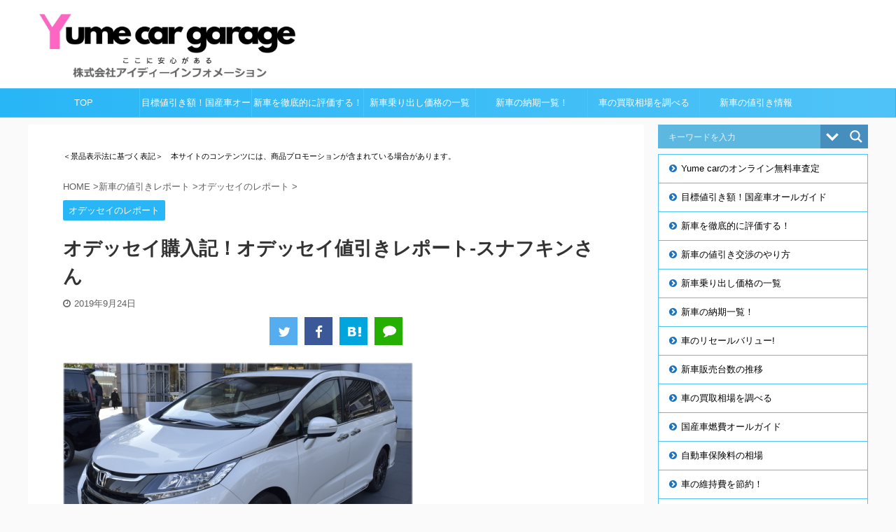

--- FILE ---
content_type: text/html; charset=UTF-8
request_url: https://id-information.co.jp/kuruma/odyssey_repo_b03/
body_size: 25367
content:
<!DOCTYPE html> <!--[if lt IE 7]><html class="ie6" lang="ja"> <![endif]--> <!--[if IE 7]><html class="i7" lang="ja"> <![endif]--> <!--[if IE 8]><html class="ie" lang="ja"> <![endif]--> <!--[if gt IE 8]><!--><html lang="ja" class=""> <!--<![endif]--><head prefix="og: http://ogp.me/ns# fb: http://ogp.me/ns/fb# article: http://ogp.me/ns/article#"><meta charset="UTF-8" ><meta name="viewport" content="width=device-width,initial-scale=1.0,user-scalable=no,viewport-fit=cover"><meta name="format-detection" content="telephone=no" ><meta name="referrer" content="unsafe-url"><link rel="stylesheet" media="print" onload="this.onload=null;this.media='all';" id="ao_optimized_gfonts" href="https://fonts.googleapis.com/css?family=Open+Sans%7COpen+Sans&amp;display=swap"><link rel="alternate" type="application/rss+xml" title="株式会社アイディーインフォメーション RSS Feed" href="https://id-information.co.jp/kuruma/feed/" /><link rel="pingback" href="https://id-information.co.jp/kuruma/xmlrpc.php" > <!--[if lt IE 9]> <script src="https://id-information.co.jp/kuruma/wp-content/themes/affinger5/js/html5shiv.js"></script> <![endif]--><meta name='robots' content='max-image-preview:large' /><title>オデッセイ購入記！オデッセイ値引きレポート-スナフキンさん - 株式会社アイディーインフォメーション</title><link rel='dns-prefetch' href='//ajax.googleapis.com' /><link href='https://fonts.gstatic.com' crossorigin='anonymous' rel='preconnect' />  <script src="//www.googletagmanager.com/gtag/js?id=G-5PX517G19C"  data-cfasync="false" data-wpfc-render="false" type="text/javascript" async></script> <script data-cfasync="false" data-wpfc-render="false" type="text/javascript">var mi_version = '9.9.0';
				var mi_track_user = true;
				var mi_no_track_reason = '';
								var MonsterInsightsDefaultLocations = {"page_location":"https:\/\/id-information.co.jp\/kuruma\/odyssey_repo_b03\/"};
								if ( typeof MonsterInsightsPrivacyGuardFilter === 'function' ) {
					var MonsterInsightsLocations = (typeof MonsterInsightsExcludeQuery === 'object') ? MonsterInsightsPrivacyGuardFilter( MonsterInsightsExcludeQuery ) : MonsterInsightsPrivacyGuardFilter( MonsterInsightsDefaultLocations );
				} else {
					var MonsterInsightsLocations = (typeof MonsterInsightsExcludeQuery === 'object') ? MonsterInsightsExcludeQuery : MonsterInsightsDefaultLocations;
				}

								var disableStrs = [
										'ga-disable-G-5PX517G19C',
									];

				/* Function to detect opted out users */
				function __gtagTrackerIsOptedOut() {
					for (var index = 0; index < disableStrs.length; index++) {
						if (document.cookie.indexOf(disableStrs[index] + '=true') > -1) {
							return true;
						}
					}

					return false;
				}

				/* Disable tracking if the opt-out cookie exists. */
				if (__gtagTrackerIsOptedOut()) {
					for (var index = 0; index < disableStrs.length; index++) {
						window[disableStrs[index]] = true;
					}
				}

				/* Opt-out function */
				function __gtagTrackerOptout() {
					for (var index = 0; index < disableStrs.length; index++) {
						document.cookie = disableStrs[index] + '=true; expires=Thu, 31 Dec 2099 23:59:59 UTC; path=/';
						window[disableStrs[index]] = true;
					}
				}

				if ('undefined' === typeof gaOptout) {
					function gaOptout() {
						__gtagTrackerOptout();
					}
				}
								window.dataLayer = window.dataLayer || [];

				window.MonsterInsightsDualTracker = {
					helpers: {},
					trackers: {},
				};
				if (mi_track_user) {
					function __gtagDataLayer() {
						dataLayer.push(arguments);
					}

					function __gtagTracker(type, name, parameters) {
						if (!parameters) {
							parameters = {};
						}

						if (parameters.send_to) {
							__gtagDataLayer.apply(null, arguments);
							return;
						}

						if (type === 'event') {
														parameters.send_to = monsterinsights_frontend.v4_id;
							var hookName = name;
							if (typeof parameters['event_category'] !== 'undefined') {
								hookName = parameters['event_category'] + ':' + name;
							}

							if (typeof MonsterInsightsDualTracker.trackers[hookName] !== 'undefined') {
								MonsterInsightsDualTracker.trackers[hookName](parameters);
							} else {
								__gtagDataLayer('event', name, parameters);
							}
							
						} else {
							__gtagDataLayer.apply(null, arguments);
						}
					}

					__gtagTracker('js', new Date());
					__gtagTracker('set', {
						'developer_id.dZGIzZG': true,
											});
					if ( MonsterInsightsLocations.page_location ) {
						__gtagTracker('set', MonsterInsightsLocations);
					}
										__gtagTracker('config', 'G-5PX517G19C', {"forceSSL":"true","link_attribution":"true"} );
										window.gtag = __gtagTracker;										(function () {
						/* https://developers.google.com/analytics/devguides/collection/analyticsjs/ */
						/* ga and __gaTracker compatibility shim. */
						var noopfn = function () {
							return null;
						};
						var newtracker = function () {
							return new Tracker();
						};
						var Tracker = function () {
							return null;
						};
						var p = Tracker.prototype;
						p.get = noopfn;
						p.set = noopfn;
						p.send = function () {
							var args = Array.prototype.slice.call(arguments);
							args.unshift('send');
							__gaTracker.apply(null, args);
						};
						var __gaTracker = function () {
							var len = arguments.length;
							if (len === 0) {
								return;
							}
							var f = arguments[len - 1];
							if (typeof f !== 'object' || f === null || typeof f.hitCallback !== 'function') {
								if ('send' === arguments[0]) {
									var hitConverted, hitObject = false, action;
									if ('event' === arguments[1]) {
										if ('undefined' !== typeof arguments[3]) {
											hitObject = {
												'eventAction': arguments[3],
												'eventCategory': arguments[2],
												'eventLabel': arguments[4],
												'value': arguments[5] ? arguments[5] : 1,
											}
										}
									}
									if ('pageview' === arguments[1]) {
										if ('undefined' !== typeof arguments[2]) {
											hitObject = {
												'eventAction': 'page_view',
												'page_path': arguments[2],
											}
										}
									}
									if (typeof arguments[2] === 'object') {
										hitObject = arguments[2];
									}
									if (typeof arguments[5] === 'object') {
										Object.assign(hitObject, arguments[5]);
									}
									if ('undefined' !== typeof arguments[1].hitType) {
										hitObject = arguments[1];
										if ('pageview' === hitObject.hitType) {
											hitObject.eventAction = 'page_view';
										}
									}
									if (hitObject) {
										action = 'timing' === arguments[1].hitType ? 'timing_complete' : hitObject.eventAction;
										hitConverted = mapArgs(hitObject);
										__gtagTracker('event', action, hitConverted);
									}
								}
								return;
							}

							function mapArgs(args) {
								var arg, hit = {};
								var gaMap = {
									'eventCategory': 'event_category',
									'eventAction': 'event_action',
									'eventLabel': 'event_label',
									'eventValue': 'event_value',
									'nonInteraction': 'non_interaction',
									'timingCategory': 'event_category',
									'timingVar': 'name',
									'timingValue': 'value',
									'timingLabel': 'event_label',
									'page': 'page_path',
									'location': 'page_location',
									'title': 'page_title',
									'referrer' : 'page_referrer',
								};
								for (arg in args) {
																		if (!(!args.hasOwnProperty(arg) || !gaMap.hasOwnProperty(arg))) {
										hit[gaMap[arg]] = args[arg];
									} else {
										hit[arg] = args[arg];
									}
								}
								return hit;
							}

							try {
								f.hitCallback();
							} catch (ex) {
							}
						};
						__gaTracker.create = newtracker;
						__gaTracker.getByName = newtracker;
						__gaTracker.getAll = function () {
							return [];
						};
						__gaTracker.remove = noopfn;
						__gaTracker.loaded = true;
						window['__gaTracker'] = __gaTracker;
					})();
									} else {
										console.log("");
					(function () {
						function __gtagTracker() {
							return null;
						}

						window['__gtagTracker'] = __gtagTracker;
						window['gtag'] = __gtagTracker;
					})();
									}</script> <link rel='stylesheet' id='wp-block-library-css' href='https://id-information.co.jp/kuruma/wp-includes/css/dist/block-library/style.min.css?ver=6.4.2' type='text/css' media='all' /><style id='classic-theme-styles-inline-css' type='text/css'>/*! This file is auto-generated */
.wp-block-button__link{color:#fff;background-color:#32373c;border-radius:9999px;box-shadow:none;text-decoration:none;padding:calc(.667em + 2px) calc(1.333em + 2px);font-size:1.125em}.wp-block-file__button{background:#32373c;color:#fff;text-decoration:none}</style><style id='global-styles-inline-css' type='text/css'>body{--wp--preset--color--black: #000000;--wp--preset--color--cyan-bluish-gray: #abb8c3;--wp--preset--color--white: #ffffff;--wp--preset--color--pale-pink: #f78da7;--wp--preset--color--vivid-red: #cf2e2e;--wp--preset--color--luminous-vivid-orange: #ff6900;--wp--preset--color--luminous-vivid-amber: #fcb900;--wp--preset--color--light-green-cyan: #7bdcb5;--wp--preset--color--vivid-green-cyan: #00d084;--wp--preset--color--pale-cyan-blue: #8ed1fc;--wp--preset--color--vivid-cyan-blue: #0693e3;--wp--preset--color--vivid-purple: #9b51e0;--wp--preset--color--soft-red: #e6514c;--wp--preset--color--light-grayish-red: #fdebee;--wp--preset--color--vivid-yellow: #ffc107;--wp--preset--color--very-pale-yellow: #fffde7;--wp--preset--color--very-light-gray: #fafafa;--wp--preset--color--very-dark-gray: #313131;--wp--preset--color--original-color-a: #43a047;--wp--preset--color--original-color-b: #795548;--wp--preset--color--original-color-c: #ec407a;--wp--preset--color--original-color-d: #9e9d24;--wp--preset--gradient--vivid-cyan-blue-to-vivid-purple: linear-gradient(135deg,rgba(6,147,227,1) 0%,rgb(155,81,224) 100%);--wp--preset--gradient--light-green-cyan-to-vivid-green-cyan: linear-gradient(135deg,rgb(122,220,180) 0%,rgb(0,208,130) 100%);--wp--preset--gradient--luminous-vivid-amber-to-luminous-vivid-orange: linear-gradient(135deg,rgba(252,185,0,1) 0%,rgba(255,105,0,1) 100%);--wp--preset--gradient--luminous-vivid-orange-to-vivid-red: linear-gradient(135deg,rgba(255,105,0,1) 0%,rgb(207,46,46) 100%);--wp--preset--gradient--very-light-gray-to-cyan-bluish-gray: linear-gradient(135deg,rgb(238,238,238) 0%,rgb(169,184,195) 100%);--wp--preset--gradient--cool-to-warm-spectrum: linear-gradient(135deg,rgb(74,234,220) 0%,rgb(151,120,209) 20%,rgb(207,42,186) 40%,rgb(238,44,130) 60%,rgb(251,105,98) 80%,rgb(254,248,76) 100%);--wp--preset--gradient--blush-light-purple: linear-gradient(135deg,rgb(255,206,236) 0%,rgb(152,150,240) 100%);--wp--preset--gradient--blush-bordeaux: linear-gradient(135deg,rgb(254,205,165) 0%,rgb(254,45,45) 50%,rgb(107,0,62) 100%);--wp--preset--gradient--luminous-dusk: linear-gradient(135deg,rgb(255,203,112) 0%,rgb(199,81,192) 50%,rgb(65,88,208) 100%);--wp--preset--gradient--pale-ocean: linear-gradient(135deg,rgb(255,245,203) 0%,rgb(182,227,212) 50%,rgb(51,167,181) 100%);--wp--preset--gradient--electric-grass: linear-gradient(135deg,rgb(202,248,128) 0%,rgb(113,206,126) 100%);--wp--preset--gradient--midnight: linear-gradient(135deg,rgb(2,3,129) 0%,rgb(40,116,252) 100%);--wp--preset--font-size--small: 13px;--wp--preset--font-size--medium: 20px;--wp--preset--font-size--large: 36px;--wp--preset--font-size--x-large: 42px;--wp--preset--spacing--20: 0.44rem;--wp--preset--spacing--30: 0.67rem;--wp--preset--spacing--40: 1rem;--wp--preset--spacing--50: 1.5rem;--wp--preset--spacing--60: 2.25rem;--wp--preset--spacing--70: 3.38rem;--wp--preset--spacing--80: 5.06rem;--wp--preset--shadow--natural: 6px 6px 9px rgba(0, 0, 0, 0.2);--wp--preset--shadow--deep: 12px 12px 50px rgba(0, 0, 0, 0.4);--wp--preset--shadow--sharp: 6px 6px 0px rgba(0, 0, 0, 0.2);--wp--preset--shadow--outlined: 6px 6px 0px -3px rgba(255, 255, 255, 1), 6px 6px rgba(0, 0, 0, 1);--wp--preset--shadow--crisp: 6px 6px 0px rgba(0, 0, 0, 1);}:where(.is-layout-flex){gap: 0.5em;}:where(.is-layout-grid){gap: 0.5em;}body .is-layout-flow > .alignleft{float: left;margin-inline-start: 0;margin-inline-end: 2em;}body .is-layout-flow > .alignright{float: right;margin-inline-start: 2em;margin-inline-end: 0;}body .is-layout-flow > .aligncenter{margin-left: auto !important;margin-right: auto !important;}body .is-layout-constrained > .alignleft{float: left;margin-inline-start: 0;margin-inline-end: 2em;}body .is-layout-constrained > .alignright{float: right;margin-inline-start: 2em;margin-inline-end: 0;}body .is-layout-constrained > .aligncenter{margin-left: auto !important;margin-right: auto !important;}body .is-layout-constrained > :where(:not(.alignleft):not(.alignright):not(.alignfull)){max-width: var(--wp--style--global--content-size);margin-left: auto !important;margin-right: auto !important;}body .is-layout-constrained > .alignwide{max-width: var(--wp--style--global--wide-size);}body .is-layout-flex{display: flex;}body .is-layout-flex{flex-wrap: wrap;align-items: center;}body .is-layout-flex > *{margin: 0;}body .is-layout-grid{display: grid;}body .is-layout-grid > *{margin: 0;}:where(.wp-block-columns.is-layout-flex){gap: 2em;}:where(.wp-block-columns.is-layout-grid){gap: 2em;}:where(.wp-block-post-template.is-layout-flex){gap: 1.25em;}:where(.wp-block-post-template.is-layout-grid){gap: 1.25em;}.has-black-color{color: var(--wp--preset--color--black) !important;}.has-cyan-bluish-gray-color{color: var(--wp--preset--color--cyan-bluish-gray) !important;}.has-white-color{color: var(--wp--preset--color--white) !important;}.has-pale-pink-color{color: var(--wp--preset--color--pale-pink) !important;}.has-vivid-red-color{color: var(--wp--preset--color--vivid-red) !important;}.has-luminous-vivid-orange-color{color: var(--wp--preset--color--luminous-vivid-orange) !important;}.has-luminous-vivid-amber-color{color: var(--wp--preset--color--luminous-vivid-amber) !important;}.has-light-green-cyan-color{color: var(--wp--preset--color--light-green-cyan) !important;}.has-vivid-green-cyan-color{color: var(--wp--preset--color--vivid-green-cyan) !important;}.has-pale-cyan-blue-color{color: var(--wp--preset--color--pale-cyan-blue) !important;}.has-vivid-cyan-blue-color{color: var(--wp--preset--color--vivid-cyan-blue) !important;}.has-vivid-purple-color{color: var(--wp--preset--color--vivid-purple) !important;}.has-black-background-color{background-color: var(--wp--preset--color--black) !important;}.has-cyan-bluish-gray-background-color{background-color: var(--wp--preset--color--cyan-bluish-gray) !important;}.has-white-background-color{background-color: var(--wp--preset--color--white) !important;}.has-pale-pink-background-color{background-color: var(--wp--preset--color--pale-pink) !important;}.has-vivid-red-background-color{background-color: var(--wp--preset--color--vivid-red) !important;}.has-luminous-vivid-orange-background-color{background-color: var(--wp--preset--color--luminous-vivid-orange) !important;}.has-luminous-vivid-amber-background-color{background-color: var(--wp--preset--color--luminous-vivid-amber) !important;}.has-light-green-cyan-background-color{background-color: var(--wp--preset--color--light-green-cyan) !important;}.has-vivid-green-cyan-background-color{background-color: var(--wp--preset--color--vivid-green-cyan) !important;}.has-pale-cyan-blue-background-color{background-color: var(--wp--preset--color--pale-cyan-blue) !important;}.has-vivid-cyan-blue-background-color{background-color: var(--wp--preset--color--vivid-cyan-blue) !important;}.has-vivid-purple-background-color{background-color: var(--wp--preset--color--vivid-purple) !important;}.has-black-border-color{border-color: var(--wp--preset--color--black) !important;}.has-cyan-bluish-gray-border-color{border-color: var(--wp--preset--color--cyan-bluish-gray) !important;}.has-white-border-color{border-color: var(--wp--preset--color--white) !important;}.has-pale-pink-border-color{border-color: var(--wp--preset--color--pale-pink) !important;}.has-vivid-red-border-color{border-color: var(--wp--preset--color--vivid-red) !important;}.has-luminous-vivid-orange-border-color{border-color: var(--wp--preset--color--luminous-vivid-orange) !important;}.has-luminous-vivid-amber-border-color{border-color: var(--wp--preset--color--luminous-vivid-amber) !important;}.has-light-green-cyan-border-color{border-color: var(--wp--preset--color--light-green-cyan) !important;}.has-vivid-green-cyan-border-color{border-color: var(--wp--preset--color--vivid-green-cyan) !important;}.has-pale-cyan-blue-border-color{border-color: var(--wp--preset--color--pale-cyan-blue) !important;}.has-vivid-cyan-blue-border-color{border-color: var(--wp--preset--color--vivid-cyan-blue) !important;}.has-vivid-purple-border-color{border-color: var(--wp--preset--color--vivid-purple) !important;}.has-vivid-cyan-blue-to-vivid-purple-gradient-background{background: var(--wp--preset--gradient--vivid-cyan-blue-to-vivid-purple) !important;}.has-light-green-cyan-to-vivid-green-cyan-gradient-background{background: var(--wp--preset--gradient--light-green-cyan-to-vivid-green-cyan) !important;}.has-luminous-vivid-amber-to-luminous-vivid-orange-gradient-background{background: var(--wp--preset--gradient--luminous-vivid-amber-to-luminous-vivid-orange) !important;}.has-luminous-vivid-orange-to-vivid-red-gradient-background{background: var(--wp--preset--gradient--luminous-vivid-orange-to-vivid-red) !important;}.has-very-light-gray-to-cyan-bluish-gray-gradient-background{background: var(--wp--preset--gradient--very-light-gray-to-cyan-bluish-gray) !important;}.has-cool-to-warm-spectrum-gradient-background{background: var(--wp--preset--gradient--cool-to-warm-spectrum) !important;}.has-blush-light-purple-gradient-background{background: var(--wp--preset--gradient--blush-light-purple) !important;}.has-blush-bordeaux-gradient-background{background: var(--wp--preset--gradient--blush-bordeaux) !important;}.has-luminous-dusk-gradient-background{background: var(--wp--preset--gradient--luminous-dusk) !important;}.has-pale-ocean-gradient-background{background: var(--wp--preset--gradient--pale-ocean) !important;}.has-electric-grass-gradient-background{background: var(--wp--preset--gradient--electric-grass) !important;}.has-midnight-gradient-background{background: var(--wp--preset--gradient--midnight) !important;}.has-small-font-size{font-size: var(--wp--preset--font-size--small) !important;}.has-medium-font-size{font-size: var(--wp--preset--font-size--medium) !important;}.has-large-font-size{font-size: var(--wp--preset--font-size--large) !important;}.has-x-large-font-size{font-size: var(--wp--preset--font-size--x-large) !important;}
.wp-block-navigation a:where(:not(.wp-element-button)){color: inherit;}
:where(.wp-block-post-template.is-layout-flex){gap: 1.25em;}:where(.wp-block-post-template.is-layout-grid){gap: 1.25em;}
:where(.wp-block-columns.is-layout-flex){gap: 2em;}:where(.wp-block-columns.is-layout-grid){gap: 2em;}
.wp-block-pullquote{font-size: 1.5em;line-height: 1.6;}</style><link rel='stylesheet' id='contact-form-7-css' href='https://id-information.co.jp/kuruma/wp-content/cache/autoptimize/css/autoptimize_single_3fd2afa98866679439097f4ab102fe0a.css?ver=5.9.8' type='text/css' media='all' /><link rel='stylesheet' id='st-af-cpt-css' href='https://id-information.co.jp/kuruma/wp-content/cache/autoptimize/css/autoptimize_single_603973094553e6abe584992d49b0d20e.css?ver=1.0.0' type='text/css' media='all' /><link rel='stylesheet' id='ez-toc-css' href='https://id-information.co.jp/kuruma/wp-content/plugins/easy-table-of-contents/assets/css/screen.min.css?ver=2.0.76' type='text/css' media='all' /><style id='ez-toc-inline-css' type='text/css'>div#ez-toc-container .ez-toc-title {font-size: 120%;}div#ez-toc-container .ez-toc-title {font-weight: 500;}div#ez-toc-container ul li , div#ez-toc-container ul li a {font-size: 100%;}div#ez-toc-container ul li , div#ez-toc-container ul li a {font-weight: 500;}div#ez-toc-container nav ul ul li {font-size: 90%;}
.ez-toc-container-direction {direction: ltr;}.ez-toc-counter ul {direction: ltr;counter-reset: item ;}.ez-toc-counter nav ul li a::before {content: counter(item, disc) '  ';margin-right: .2em; counter-increment: item;flex-grow: 0;flex-shrink: 0;float: left; }.ez-toc-widget-direction {direction: ltr;}.ez-toc-widget-container ul {direction: ltr;counter-reset: item ;}.ez-toc-widget-container nav ul li a::before {content: counter(item, disc) '  ';margin-right: .2em; counter-increment: item;flex-grow: 0;flex-shrink: 0;float: left; }</style><link rel='stylesheet' id='normalize-css' href='https://id-information.co.jp/kuruma/wp-content/cache/autoptimize/css/autoptimize_single_faeb8312e8b6a781d4656fb96f0e2fdb.css?ver=1.5.9' type='text/css' media='all' /><link rel='stylesheet' id='font-awesome-css' href='https://id-information.co.jp/kuruma/wp-content/themes/affinger5/css/fontawesome/css/font-awesome.min.css?ver=4.7.0' type='text/css' media='all' /><link rel='stylesheet' id='font-awesome-animation-css' href='https://id-information.co.jp/kuruma/wp-content/themes/affinger5/css/fontawesome/css/font-awesome-animation.min.css?ver=6.4.2' type='text/css' media='all' /><link rel='stylesheet' id='st_svg-css' href='https://id-information.co.jp/kuruma/wp-content/cache/autoptimize/css/autoptimize_single_a65a55977dba08c3ec7e701818aacc75.css?ver=6.4.2' type='text/css' media='all' /><link rel='stylesheet' id='slick-css' href='https://id-information.co.jp/kuruma/wp-content/cache/autoptimize/css/autoptimize_single_f38b2db10e01b1572732a3191d538707.css?ver=1.8.0' type='text/css' media='all' /><link rel='stylesheet' id='slick-theme-css' href='https://id-information.co.jp/kuruma/wp-content/cache/autoptimize/css/autoptimize_single_f9faba678c4d6dcfdde69e5b11b37a2e.css?ver=1.8.0' type='text/css' media='all' /><link rel='stylesheet' id='style-css' href='https://id-information.co.jp/kuruma/wp-content/cache/autoptimize/css/autoptimize_single_78d8cc366bcf497c8cbaa081d19421a7.css?ver=6.4.2' type='text/css' media='all' /><link rel='stylesheet' id='child-style-css' href='https://id-information.co.jp/kuruma/wp-content/cache/autoptimize/css/autoptimize_single_431ba6ff7a99f1bfcd97b0bd18c2a065.css?ver=6.4.2' type='text/css' media='all' /><link rel='stylesheet' id='single-css' href='https://id-information.co.jp/kuruma/wp-content/themes/affinger5/st-rankcss.php' type='text/css' media='all' /><link rel='stylesheet' id='wpdreams-asl-basic-css' href='https://id-information.co.jp/kuruma/wp-content/cache/autoptimize/css/autoptimize_single_0c80eea46a2695f4a89f7e8df5b4b94c.css?ver=4.13.4' type='text/css' media='all' /><style id='wpdreams-asl-basic-inline-css' type='text/css'>div[id*='ajaxsearchlitesettings'].searchsettings .asl_option_inner label {
						font-size: 0px !important;
						color: rgba(0, 0, 0, 0);
					}
					div[id*='ajaxsearchlitesettings'].searchsettings .asl_option_inner label:after {
						font-size: 11px !important;
						position: absolute;
						top: 0;
						left: 0;
						z-index: 1;
					}
					.asl_w_container {
						width: 100%;
						margin: 0px 0px 8px 0px;
						min-width: 200px;
					}
					div[id*='ajaxsearchlite'].asl_m {
						width: 100%;
					}
					div[id*='ajaxsearchliteres'].wpdreams_asl_results div.resdrg span.highlighted {
						font-weight: bold;
						color: rgba(217, 49, 43, 1);
						background-color: rgba(238, 238, 238, 1);
					}
					div[id*='ajaxsearchliteres'].wpdreams_asl_results .results img.asl_image {
						width: 70px;
						height: 70px;
						object-fit: cover;
					}
					div[id*='ajaxsearchlite'].asl_r .results {
						max-height: none;
					}
					div[id*='ajaxsearchlite'].asl_r {
						position: absolute;
					}
				
						div.asl_r.asl_w.vertical .results .item::after {
							display: block;
							position: absolute;
							bottom: 0;
							content: '';
							height: 1px;
							width: 100%;
							background: #D8D8D8;
						}
						div.asl_r.asl_w.vertical .results .item.asl_last_item::after {
							display: none;
						}</style><link rel='stylesheet' id='wpdreams-asl-instance-css' href='https://id-information.co.jp/kuruma/wp-content/cache/autoptimize/css/autoptimize_single_eaa3d47e338ec9d35369b1555225d3d5.css?ver=4.13.4' type='text/css' media='all' /><link rel='stylesheet' id='jquery-lazyloadxt-spinner-css-css' href='https://id-information.co.jp/kuruma/wp-content/cache/autoptimize/css/autoptimize_single_d4a56d3242663a4b372dc090375e8136.css?ver=6.4.2' type='text/css' media='all' /><link rel='stylesheet' id='a3a3_lazy_load-css' href='//id-information.co.jp/kuruma/wp-content/uploads/sass/a3_lazy_load.min.css?ver=1574203910' type='text/css' media='all' /><link rel='stylesheet' id='st-themecss-css' href='https://id-information.co.jp/kuruma/wp-content/themes/affinger5/st-themecss-loader.php?ver=6.4.2' type='text/css' media='all' /> <script defer type="text/javascript" src="https://id-information.co.jp/kuruma/wp-content/plugins/google-analytics-for-wordpress/assets/js/frontend-gtag.min.js?ver=9.9.0" id="monsterinsights-frontend-script-js" data-wp-strategy="async"></script> <script data-cfasync="false" data-wpfc-render="false" type="text/javascript" id='monsterinsights-frontend-script-js-extra'>var monsterinsights_frontend = {"js_events_tracking":"true","download_extensions":"doc,pdf,ppt,zip,xls,docx,pptx,xlsx","inbound_paths":"[{\"path\":\"\\\/go\\\/\",\"label\":\"affiliate\"},{\"path\":\"\\\/recommend\\\/\",\"label\":\"affiliate\"}]","home_url":"https:\/\/id-information.co.jp\/kuruma","hash_tracking":"false","v4_id":"G-5PX517G19C"};</script> <script defer type="text/javascript" src="//ajax.googleapis.com/ajax/libs/jquery/1.11.3/jquery.min.js?ver=1.11.3" id="jquery-js"></script> <link rel="https://api.w.org/" href="https://id-information.co.jp/kuruma/wp-json/" /><link rel="alternate" type="application/json" href="https://id-information.co.jp/kuruma/wp-json/wp/v2/posts/23598" /><link rel='shortlink' href='https://id-information.co.jp/kuruma/?p=23598' /><link rel="alternate" type="application/json+oembed" href="https://id-information.co.jp/kuruma/wp-json/oembed/1.0/embed?url=https%3A%2F%2Fid-information.co.jp%2Fkuruma%2Fodyssey_repo_b03%2F" /><link rel="alternate" type="text/xml+oembed" href="https://id-information.co.jp/kuruma/wp-json/oembed/1.0/embed?url=https%3A%2F%2Fid-information.co.jp%2Fkuruma%2Fodyssey_repo_b03%2F&#038;format=xml" /><meta name="robots" content="index, follow" /><meta name="thumbnail" content="https://id-information.co.jp/kuruma/wp-content/uploads/2019/05/05962.jpg"><meta name="google-site-verification" content="TGd8SGxR73PpfGNUpBZkrJqnk-zzRMo6hXlyJch85PE" /><link rel="canonical" href="https://id-information.co.jp/kuruma/odyssey_repo_b03/" /><link rel="preconnect" href="https://fonts.gstatic.com" crossorigin /><link rel="icon" href="https://id-information.co.jp/kuruma/wp-content/uploads/2024/01/64-60x60.jpg" sizes="32x32" /><link rel="icon" href="https://id-information.co.jp/kuruma/wp-content/uploads/2024/01/64.jpg" sizes="192x192" /><link rel="apple-touch-icon" href="https://id-information.co.jp/kuruma/wp-content/uploads/2024/01/64.jpg" /><meta name="msapplication-TileImage" content="https://id-information.co.jp/kuruma/wp-content/uploads/2024/01/64.jpg" /><style type="text/css" id="wp-custom-css">/* 会話レイアウト */
 
.st-kaiwa-box {
	width: 100%;
	height: auto;
	margin-bottom: 20px;
	display:table;
}
 
.st-kaiwa-face {
	text-align:center;
	display: table-cell;
	width:90px;
	vertical-align:top;
}
 
.st-kaiwa-face img{
	border-radius: 90px;
	border: 1px solid #ccc;
}
 
.st-kaiwa-face-name {
	color: #000000;
  	font-size:85%;
	line-height:1.5;
  	max-width:90px;
}
 
 
/*ふきだし反対*/
 
.st-kaiwa-face2 {
	text-align:center;
	display: table-cell;
	width:90px;
	vertical-align:top;
}
 
.st-kaiwa-face2 img{
	border-radius: 90px;
	border: 1px solid #ccc;
}
 
.st-kaiwa-face-name2 {
	color: #000000;
  	font-size:85%;
	line-height:1.5;
  	max-width:90px;
}

/*Contact Form 7カスタマイズ*/
/*スマホContact Form 7カスタマイズ*/
@media(max-width:500px){
.inquiry th,.inquiry td {
 display:block!important;
 width:100%!important;
 border-top:none!important;
 -webkit-box-sizing:border-box!important;
 -moz-box-sizing:border-box!important;
 box-sizing:border-box!important;
}
.inquiry tr:first-child th{
 border-top:1px solid #d7d7d7!important;
}
/* 必須・任意のサイズ調整 */	
.inquiry .haveto,.inquiry .any {	
font-size:10px;
}}
/*見出し欄*/
.inquiry th{
 text-align:left;
 font-size:14px;
 color:#444;
 padding-right:5px;
 width:30%;
 background:#f7f7f7;
 border:solid 1px #d7d7d7;
}
/*通常欄*/
.inquiry td{
 font-size:13px;
 border:solid 1px #d7d7d7;	
}
/*横の行とテーブル全体*/
.entry-content .inquiry tr,.entry-content table{
 border:solid 1px #d7d7d7;	
}
/*必須の調整*/
.haveto{
 font-size:7px;
 padding:5px;
 background:#ff9393;
 color:#fff;
 border-radius:2px;
 margin-right:5px;
 position:relative;
 bottom:1px;
}
/*任意の調整*/
.any{
 font-size:7px;
 padding:5px;
 background:#93c9ff;
 color:#fff;
 border-radius:2px;
 margin-right:5px;
 position:relative;
 bottom:1px;
}
/*ラジオボタンを縦並び指定*/
.verticallist .wpcf7-list-item{
 display:block;
}
/*送信ボタンのデザイン変更*/
#formbtn{
 display: block;
 padding:1em 0;
 margin-top:30px;
 width:100%;
 background:#ffaa56;
 color:#fff;
 font-size:18px;
 font-weight:bold;	 
 border-radius:2px;
 border: none;
}
/*送信ボタンマウスホバー時*/
#formbtn:hover{
 background:#fff;
 color:#ffaa56;
}
/*Contact Form 7カスタマイズここまで*/</style> <script defer src="[data-uri]"></script> <script defer src="[data-uri]"></script> <script defer src="[data-uri]"></script> </head><body class="post-template-default single single-post postid-23598 single-format-standard not-front-page" ><div id="st-ami"><div id="wrapper" class=""><div id="wrapper-in"><header id=""><div id="headbox-bg"><div class="clearfix" id="headbox"><nav id="s-navi" class="pcnone"><dl class="acordion"><dt class="trigger"><p class="acordion_button"><span class="op has-text"><i class="fa st-svg-menu"></i></span></p></dt><dd class="acordion_tree"><div class="acordion_tree_content"><div class="st-ac-box"><div id="search-3" class="st-widgets-box ac-widgets-top widget_search"><p class="st-widgets-title">↓気になるクルマを検索↓</p><div class="asl_w_container asl_w_container_1" data-id="1" data-instance="1"><div id='ajaxsearchlite1'
 data-id="1"
 data-instance="1"
 class="asl_w asl_m asl_m_1 asl_m_1_1"><div class="probox"><div class='prosettings'  data-opened=0><div class='innericon'> <svg version="1.1" xmlns="http://www.w3.org/2000/svg" xmlns:xlink="http://www.w3.org/1999/xlink" x="0px" y="0px" width="22" height="22" viewBox="0 0 512 512" enable-background="new 0 0 512 512" xml:space="preserve"> <polygon transform = "rotate(90 256 256)" points="142.332,104.886 197.48,50 402.5,256 197.48,462 142.332,407.113 292.727,256 "/> </svg></div></div><div class='proinput'><form role="search" action='#' autocomplete="off"
 aria-label="Search form"> <input aria-label="Search input"
 type='search' class='orig'
 tabindex="0"
 name='phrase'
 placeholder='キーワードを入力'
 value=''
 autocomplete="off"/> <input aria-label="Search autocomplete input"
 type='text'
 class='autocomplete'
 tabindex="-1"
 name='phrase'
 value=''
 autocomplete="off" disabled/> <input type='submit' value="Start search" style='width:0; height: 0; visibility: hidden;'></form></div> <button class='promagnifier' tabindex="0" aria-label="Search magnifier button"> <span class='innericon' style="display:block;"> <svg version="1.1" xmlns="http://www.w3.org/2000/svg" xmlns:xlink="http://www.w3.org/1999/xlink" x="0px" y="0px" width="22" height="22" viewBox="0 0 512 512" enable-background="new 0 0 512 512" xml:space="preserve"> <path d="M460.355,421.59L353.844,315.078c20.041-27.553,31.885-61.437,31.885-98.037
 C385.729,124.934,310.793,50,218.686,50C126.58,50,51.645,124.934,51.645,217.041c0,92.106,74.936,167.041,167.041,167.041
 c34.912,0,67.352-10.773,94.184-29.158L419.945,462L460.355,421.59z M100.631,217.041c0-65.096,52.959-118.056,118.055-118.056
 c65.098,0,118.057,52.959,118.057,118.056c0,65.096-52.959,118.056-118.057,118.056C153.59,335.097,100.631,282.137,100.631,217.041
 z"/> </svg> </span> </button><div class='proloading'><div class="asl_loader"><div class="asl_loader-inner asl_simple-circle"></div></div></div><div class='proclose'> <svg version="1.1" xmlns="http://www.w3.org/2000/svg" xmlns:xlink="http://www.w3.org/1999/xlink" x="0px"
 y="0px"
 width="12" height="12" viewBox="0 0 512 512" enable-background="new 0 0 512 512"
 xml:space="preserve"> <polygon points="438.393,374.595 319.757,255.977 438.378,137.348 374.595,73.607 255.995,192.225 137.375,73.622 73.607,137.352 192.246,255.983 73.622,374.625 137.352,438.393 256.002,319.734 374.652,438.378 "/> </svg></div></div></div><div class='asl_data_container' style="display:none !important;"><div class="asl_init_data wpdreams_asl_data_ct"
 style="display:none !important;"
 id="asl_init_id_1"
 data-asl-id="1"
 data-asl-instance="1"
 data-settings="{&quot;homeurl&quot;:&quot;https:\/\/id-information.co.jp\/kuruma\/&quot;,&quot;resultstype&quot;:&quot;vertical&quot;,&quot;resultsposition&quot;:&quot;hover&quot;,&quot;itemscount&quot;:4,&quot;charcount&quot;:0,&quot;highlight&quot;:false,&quot;highlightWholewords&quot;:true,&quot;singleHighlight&quot;:false,&quot;scrollToResults&quot;:{&quot;enabled&quot;:false,&quot;offset&quot;:0},&quot;resultareaclickable&quot;:1,&quot;autocomplete&quot;:{&quot;enabled&quot;:true,&quot;lang&quot;:&quot;en&quot;,&quot;trigger_charcount&quot;:0},&quot;mobile&quot;:{&quot;menu_selector&quot;:&quot;#menu-toggle&quot;},&quot;trigger&quot;:{&quot;click&quot;:&quot;results_page&quot;,&quot;click_location&quot;:&quot;same&quot;,&quot;update_href&quot;:false,&quot;return&quot;:&quot;results_page&quot;,&quot;return_location&quot;:&quot;same&quot;,&quot;facet&quot;:true,&quot;type&quot;:true,&quot;redirect_url&quot;:&quot;?s={phrase}&quot;,&quot;delay&quot;:300},&quot;animations&quot;:{&quot;pc&quot;:{&quot;settings&quot;:{&quot;anim&quot;:&quot;fadedrop&quot;,&quot;dur&quot;:300},&quot;results&quot;:{&quot;anim&quot;:&quot;fadedrop&quot;,&quot;dur&quot;:300},&quot;items&quot;:&quot;voidanim&quot;},&quot;mob&quot;:{&quot;settings&quot;:{&quot;anim&quot;:&quot;fadedrop&quot;,&quot;dur&quot;:300},&quot;results&quot;:{&quot;anim&quot;:&quot;fadedrop&quot;,&quot;dur&quot;:300},&quot;items&quot;:&quot;voidanim&quot;}},&quot;autop&quot;:{&quot;state&quot;:true,&quot;phrase&quot;:&quot;&quot;,&quot;count&quot;:&quot;1&quot;},&quot;resPage&quot;:{&quot;useAjax&quot;:false,&quot;selector&quot;:&quot;#main&quot;,&quot;trigger_type&quot;:true,&quot;trigger_facet&quot;:true,&quot;trigger_magnifier&quot;:false,&quot;trigger_return&quot;:false},&quot;resultsSnapTo&quot;:&quot;left&quot;,&quot;results&quot;:{&quot;width&quot;:&quot;auto&quot;,&quot;width_tablet&quot;:&quot;auto&quot;,&quot;width_phone&quot;:&quot;auto&quot;},&quot;settingsimagepos&quot;:&quot;right&quot;,&quot;closeOnDocClick&quot;:true,&quot;overridewpdefault&quot;:true,&quot;override_method&quot;:&quot;get&quot;}"></div><div id="asl_hidden_data"> <svg style="position:absolute" height="0" width="0"> <filter id="aslblur"> <feGaussianBlur in="SourceGraphic" stdDeviation="4"/> </filter> </svg> <svg style="position:absolute" height="0" width="0"> <filter id="no_aslblur"></filter> </svg></div></div><div id='ajaxsearchliteres1'
 class='vertical wpdreams_asl_results asl_w asl_r asl_r_1 asl_r_1_1'><div class="results"><div class="resdrg"></div></div></div><div id='__original__ajaxsearchlitesettings1'
 data-id="1"
 class="searchsettings wpdreams_asl_settings asl_w asl_s asl_s_1"><form name='options'
 aria-label="Search settings form"
 autocomplete = 'off'> <input type="hidden" name="filters_changed" style="display:none;" value="0"> <input type="hidden" name="filters_initial" style="display:none;" value="1"><div class="asl_option_inner hiddend"> <input type='hidden' name='qtranslate_lang' id='qtranslate_lang'
 value='0'/></div><fieldset class="asl_sett_scroll"><legend style="display: none;">Generic selectors</legend><div class="asl_option" tabindex="0"><div class="asl_option_inner"> <input type="checkbox" value="exact"
 aria-label="完全一致検索"
 name="asl_gen[]" /><div class="asl_option_checkbox"></div></div><div class="asl_option_label"> 完全一致検索</div></div><div class="asl_option" tabindex="0"><div class="asl_option_inner"> <input type="checkbox" value="title"
 aria-label="タイトルから検索"
 name="asl_gen[]"  checked="checked"/><div class="asl_option_checkbox"></div></div><div class="asl_option_label"> タイトルから検索</div></div><div class="asl_option" tabindex="0"><div class="asl_option_inner"> <input type="checkbox" value="content"
 aria-label="記事本文から検索"
 name="asl_gen[]"  checked="checked"/><div class="asl_option_checkbox"></div></div><div class="asl_option_label"> 記事本文から検索</div></div><div class="asl_option_inner hiddend"> <input type="checkbox" value="excerpt"
 aria-label="Search in excerpt"
 name="asl_gen[]"  checked="checked"/><div class="asl_option_checkbox"></div></div></fieldset><fieldset class="asl_sett_scroll"><legend style="display: none;">Post Type Selectors</legend><div class="asl_option_inner hiddend"> <input type="checkbox" value="post"
 aria-label="Hidden option, ignore please"
 name="customset[]" checked="checked"/></div><div class="asl_option_inner hiddend"> <input type="checkbox" value="page"
 aria-label="Hidden option, ignore please"
 name="customset[]" checked="checked"/></div></fieldset></form></div></div></div></div><div class="menu-%e3%83%a2%e3%83%90%e3%82%a4%e3%83%ab%e3%83%a1%e3%83%8b%e3%83%a5%e3%83%bc-container"><ul id="menu-%e3%83%a2%e3%83%90%e3%82%a4%e3%83%ab%e3%83%a1%e3%83%8b%e3%83%a5%e3%83%bc" class="menu"><li id="menu-item-113441" class="menu-item menu-item-type-post_type menu-item-object-page menu-item-113441"><a href="https://id-information.co.jp/kuruma/yuca/"><span class="menu-item-label">Yume carのオンライン無料車査定</span></a></li><li id="menu-item-13538" class="menu-item menu-item-type-taxonomy menu-item-object-category menu-item-13538"><a href="https://id-information.co.jp/kuruma/category/nebiki_all/"><span class="menu-item-label">目標値引き額！国産車オールガイド</span></a></li><li id="menu-item-13539" class="menu-item menu-item-type-taxonomy menu-item-object-category menu-item-13539"><a href="https://id-information.co.jp/kuruma/category/hyoka/"><span class="menu-item-label">新車を徹底的に評価する！</span></a></li><li id="menu-item-96817" class="menu-item menu-item-type-post_type menu-item-object-page menu-item-96817"><a href="https://id-information.co.jp/kuruma/noridashi/"><span class="menu-item-label">新車乗り出し価格の一覧</span></a></li><li id="menu-item-97282" class="menu-item menu-item-type-post_type menu-item-object-page menu-item-97282"><a href="https://id-information.co.jp/kuruma/shinsha-nouki/"><span class="menu-item-label">新車の納期一覧！</span></a></li><li id="menu-item-110959" class="menu-item menu-item-type-post_type menu-item-object-page menu-item-110959"><a href="https://id-information.co.jp/kuruma/resale/"><span class="menu-item-label">車のリセールバリュー!</span></a></li><li id="menu-item-13544" class="menu-item menu-item-type-taxonomy menu-item-object-category menu-item-13544"><a href="https://id-information.co.jp/kuruma/category/hanbaidaisu/"><span class="menu-item-label">新車販売台数の推移</span></a></li><li id="menu-item-696" class="menu-item menu-item-type-taxonomy menu-item-object-category menu-item-696"><a href="https://id-information.co.jp/kuruma/category/uru/"><span class="menu-item-label">車の買取相場を調べる</span></a></li><li id="menu-item-695" class="menu-item menu-item-type-taxonomy menu-item-object-category menu-item-695"><a href="https://id-information.co.jp/kuruma/category/shinsha/"><span class="menu-item-label">新車の値引き情報</span></a></li><li id="menu-item-13541" class="menu-item menu-item-type-taxonomy menu-item-object-category menu-item-13541"><a href="https://id-information.co.jp/kuruma/category/nenpi/"><span class="menu-item-label">国産車燃費オールガイド</span></a></li><li id="menu-item-697" class="menu-item menu-item-type-taxonomy menu-item-object-category menu-item-697"><a href="https://id-information.co.jp/kuruma/category/hoken/"><span class="menu-item-label">自動車保険料の相場</span></a></li><li id="menu-item-698" class="menu-item menu-item-type-taxonomy menu-item-object-category menu-item-698"><a href="https://id-information.co.jp/kuruma/category/ijihi/"><span class="menu-item-label">車の維持費を節約！</span></a></li><li id="menu-item-43799" class="menu-item menu-item-type-taxonomy menu-item-object-category menu-item-43799"><a href="https://id-information.co.jp/kuruma/category/model/"><span class="menu-item-label">モデルチェンジ推移と予想</span></a></li><li id="menu-item-13540" class="menu-item menu-item-type-taxonomy menu-item-object-category current-post-ancestor menu-item-13540"><a href="https://id-information.co.jp/kuruma/category/repo/"><span class="menu-item-label">新車の値引きレポート</span></a></li><li id="menu-item-43800" class="menu-item menu-item-type-taxonomy menu-item-object-category menu-item-43800"><a href="https://id-information.co.jp/kuruma/category/ribal/"><span class="menu-item-label">ライバル車</span></a></li><li id="menu-item-13545" class="menu-item menu-item-type-taxonomy menu-item-object-category menu-item-13545"><a href="https://id-information.co.jp/kuruma/category/chuko/"><span class="menu-item-label">中古車情報</span></a></li><li id="menu-item-13546" class="menu-item menu-item-type-taxonomy menu-item-object-category menu-item-13546"><a href="https://id-information.co.jp/kuruma/category/yurai/"><span class="menu-item-label">車名の由来</span></a></li><li id="menu-item-43798" class="menu-item menu-item-type-taxonomy menu-item-object-category menu-item-43798"><a href="https://id-information.co.jp/kuruma/category/parts/"><span class="menu-item-label">カスタム・パーツ</span></a></li><li id="menu-item-699" class="menu-item menu-item-type-taxonomy menu-item-object-category menu-item-699"><a href="https://id-information.co.jp/kuruma/category/archive/"><span class="menu-item-label">新車アーカイブ</span></a></li></ul></div><div class="clear"></div></div></dd></dl></nav><div id="header-l"><p class="sitename sitename-only"><a href="https://id-information.co.jp/kuruma/"> <img class="sitename-only-img" alt="株式会社アイディーインフォメーション" src="https://id-information.co.jp/kuruma/wp-content/uploads/2024/03/66.jpg" > </a></p></div><div id="header-r" class="smanone"></div></div></div><div id="gazou-wide"><div id="st-menubox"><div id="st-menuwide"><nav class="smanone clearfix"><ul id="menu-%e3%83%98%e3%83%83%e3%83%80%e3%83%bc%e3%83%a1%e3%83%8b%e3%83%a5%e3%83%bc" class="menu"><li id="menu-item-682" class="menu-item menu-item-type-custom menu-item-object-custom menu-item-home menu-item-682"><a href="https://id-information.co.jp/kuruma/">TOP</a></li><li id="menu-item-37517" class="menu-item menu-item-type-taxonomy menu-item-object-category menu-item-37517"><a href="https://id-information.co.jp/kuruma/category/nebiki_all/">目標値引き額！国産車オールガイド</a></li><li id="menu-item-37518" class="menu-item menu-item-type-taxonomy menu-item-object-category menu-item-37518"><a href="https://id-information.co.jp/kuruma/category/hyoka/">新車を徹底的に評価する！</a></li><li id="menu-item-97285" class="menu-item menu-item-type-post_type menu-item-object-page menu-item-97285"><a href="https://id-information.co.jp/kuruma/noridashi/">新車乗り出し価格の一覧</a></li><li id="menu-item-97284" class="menu-item menu-item-type-post_type menu-item-object-page menu-item-97284"><a href="https://id-information.co.jp/kuruma/shinsha-nouki/">新車の納期一覧！</a></li><li id="menu-item-679" class="menu-item menu-item-type-taxonomy menu-item-object-category menu-item-679"><a href="https://id-information.co.jp/kuruma/category/uru/">車の買取相場を調べる</a></li><li id="menu-item-678" class="menu-item menu-item-type-taxonomy menu-item-object-category menu-item-678"><a href="https://id-information.co.jp/kuruma/category/shinsha/">新車の値引き情報</a></li></ul></nav></div></div></div></header><div id="content-w"><div id="st-header-post-under-box" class="st-header-post-no-data "
 style=""><div class="st-dark-cover"></div></div><div id="content" class="clearfix"><div id="contentInner"><main><article><div id="post-23598" class="st-post post-23598 post type-post status-publish format-standard has-post-thumbnail hentry category-odyssey_repo tag-601"><div id="text-3" class="st-widgets-box post-widgets-top widget_text"><div class="textwidget"><p><span style="font-size: 75%;">＜景品表示法に基づく表記＞　本サイトのコンテンツには、商品プロモーションが含まれている場合があります。</span></p></div></div><div
 id="breadcrumb"><ol itemscope itemtype="http://schema.org/BreadcrumbList"><li itemprop="itemListElement" itemscope itemtype="http://schema.org/ListItem"> <a href="https://id-information.co.jp/kuruma" itemprop="item"> <span itemprop="name">HOME</span> </a> &gt;<meta itemprop="position" content="1"/></li><li itemprop="itemListElement" itemscope itemtype="http://schema.org/ListItem"> <a href="https://id-information.co.jp/kuruma/category/repo/" itemprop="item"> <span
 itemprop="name">新車の値引きレポート</span> </a> &gt;<meta itemprop="position" content="2"/></li><li itemprop="itemListElement" itemscope itemtype="http://schema.org/ListItem"> <a href="https://id-information.co.jp/kuruma/category/repo/odyssey_repo/" itemprop="item"> <span
 itemprop="name">オデッセイのレポート</span> </a> &gt;<meta itemprop="position" content="3"/></li></ol></div><p class="st-catgroup"> <a href="https://id-information.co.jp/kuruma/category/repo/odyssey_repo/" title="View all posts in オデッセイのレポート" rel="category tag"><span class="catname st-catid383">オデッセイのレポート</span></a></p><h1 class="entry-title">オデッセイ購入記！オデッセイ値引きレポート-スナフキンさん</h1><div class="blogbox "><p><span class="kdate"> <i class="fa fa-clock-o"></i><time class="updated" datetime="2019-09-24T11:32:08+0900">2019年9月24日</time> </span></p></div><div class="sns st-sns-top"><ul class="clearfix"><li class="twitter"> <a rel="nofollow" onclick="window.open('//twitter.com/intent/tweet?url=https%3A%2F%2Fid-information.co.jp%2Fkuruma%2Fodyssey_repo_b03%2F&text=%E3%82%AA%E3%83%87%E3%83%83%E3%82%BB%E3%82%A4%E8%B3%BC%E5%85%A5%E8%A8%98%EF%BC%81%E3%82%AA%E3%83%87%E3%83%83%E3%82%BB%E3%82%A4%E5%80%A4%E5%BC%95%E3%81%8D%E3%83%AC%E3%83%9D%E3%83%BC%E3%83%88-%E3%82%B9%E3%83%8A%E3%83%95%E3%82%AD%E3%83%B3%E3%81%95%E3%82%93&tw_p=tweetbutton', '', 'width=500,height=450'); return false;"><i class="fa fa-twitter"></i><span class="snstext " >Twitter</span></a></li><li class="facebook"> <a href="//www.facebook.com/sharer.php?src=bm&u=https%3A%2F%2Fid-information.co.jp%2Fkuruma%2Fodyssey_repo_b03%2F&t=%E3%82%AA%E3%83%87%E3%83%83%E3%82%BB%E3%82%A4%E8%B3%BC%E5%85%A5%E8%A8%98%EF%BC%81%E3%82%AA%E3%83%87%E3%83%83%E3%82%BB%E3%82%A4%E5%80%A4%E5%BC%95%E3%81%8D%E3%83%AC%E3%83%9D%E3%83%BC%E3%83%88-%E3%82%B9%E3%83%8A%E3%83%95%E3%82%AD%E3%83%B3%E3%81%95%E3%82%93" target="_blank" rel="nofollow noopener"><i class="fa fa-facebook"></i><span class="snstext " >Share</span> </a></li><li class="hatebu"> <a href="//b.hatena.ne.jp/entry/https://id-information.co.jp/kuruma/odyssey_repo_b03/" class="hatena-bookmark-button" data-hatena-bookmark-layout="simple" title="オデッセイ購入記！オデッセイ値引きレポート-スナフキンさん" rel="nofollow"><i class="fa st-svg-hateb"></i><span class="snstext " >Hatena</span> </a><script defer type="text/javascript" src="//b.st-hatena.com/js/bookmark_button.js" charset="utf-8"></script> </li><li class="line"> <a href="//line.me/R/msg/text/?%E3%82%AA%E3%83%87%E3%83%83%E3%82%BB%E3%82%A4%E8%B3%BC%E5%85%A5%E8%A8%98%EF%BC%81%E3%82%AA%E3%83%87%E3%83%83%E3%82%BB%E3%82%A4%E5%80%A4%E5%BC%95%E3%81%8D%E3%83%AC%E3%83%9D%E3%83%BC%E3%83%88-%E3%82%B9%E3%83%8A%E3%83%95%E3%82%AD%E3%83%B3%E3%81%95%E3%82%93%0Ahttps%3A%2F%2Fid-information.co.jp%2Fkuruma%2Fodyssey_repo_b03%2F" target="_blank" rel="nofollow noopener"><i class="fa fa-comment" aria-hidden="true"></i><span class="snstext" >LINE</span></a></li></ul></div><div class="mainbox"><div id="nocopy" ><div class=" st-eyecatch-under"> <img width="500" height="333" src="//id-information.co.jp/kuruma/wp-content/plugins/a3-lazy-load/assets/images/lazy_placeholder.gif" data-lazy-type="image" data-src="https://id-information.co.jp/kuruma/wp-content/uploads/2019/05/05962.jpg" class="lazy lazy-hidden attachment-full size-full wp-post-image" alt="オデッセイ購入記！オデッセイ値引きレポートB" decoding="async" fetchpriority="high" /><noscript><img width="500" height="333" src="https://id-information.co.jp/kuruma/wp-content/uploads/2019/05/05962.jpg" class="attachment-full size-full wp-post-image" alt="オデッセイ購入記！オデッセイ値引きレポートB" decoding="async" fetchpriority="high" /></noscript></div><div class="entry-content"><h2>オデッセイの購入データ</h2><table border="0" cellspacing="1" cellpadding="3" bgcolor="#CCCCCC"><tbody><tr><td class="style2" nowrap="nowrap" bgcolor="#E0E0E0"><div align="center">契約日</div></td><td bgcolor="#FFFFFF">200911月27日</td></tr><tr><td class="style2" nowrap="nowrap" bgcolor="#E0E0E0"><div align="center">ネーム 年齢 性別</div></td><td bgcolor="#FFFFFF">スナフキン/40代後半/男性</td></tr><tr><td class="style2" nowrap="nowrap" bgcolor="#E0E0E0"><div align="center">商談地</div></td><td bgcolor="#FFFFFF">三重県</td></tr><tr><td class="style2" nowrap="nowrap" bgcolor="#E0E0E0"><div align="center">購入グレード</div></td><td bgcolor="#FFFFFF">オデッセイ　Mエアロパッケージ</td></tr><tr><td class="style2" nowrap="nowrap" bgcolor="#E0E0E0"><div align="center">メーカー<br /> オプション</div></td><td bgcolor="#FFFFFF">--</td></tr><tr><td class="style2" nowrap="nowrap" bgcolor="#E0E0E0"><div align="center">ディーラー<br /> オプション<br /> 他装備付属品</div></td><td bgcolor="#FFFFFF">社外ナビゲーション・リアカメラ・スピーカー(前後）・フロアマット・バイザー・ボディーコーティング</td></tr><tr><td class="style2" nowrap="nowrap" bgcolor="#E0E0E0"><div align="center">オプション総額</div></td><td bgcolor="#FFFFFF">340,000円</td></tr><tr><td class="style2" nowrap="nowrap" bgcolor="#E0E0E0"><div align="center">車庫証明</div></td><td bgcolor="#FFFFFF">計上</td></tr><tr><td class="style2" nowrap="nowrap" bgcolor="#E0E0E0"><div align="center">納車費用</div></td><td bgcolor="#FFFFFF">カット</td></tr><tr><td class="style2" nowrap="nowrap" bgcolor="#E0E0E0"><div align="center">車両本体価格<br /> からの値引き額</div></td><td bgcolor="#FFFFFF">390,000円</td></tr><tr><td class="style2" nowrap="nowrap" bgcolor="#E0E0E0"><div align="center">オプションからの<br /> 値引き額</div></td><td bgcolor="#FFFFFF">--</td></tr><tr><td class="style2" nowrap="nowrap" bgcolor="#E0E0E0"><div align="center">無料サービス品名</div></td><td bgcolor="#FFFFFF">スピーカー</td></tr><tr><td class="style2" nowrap="nowrap" bgcolor="#E0E0E0" height="24"><div align="center">値引き合計額</div></td><td class="赤2" bgcolor="#FFFFFF"><span class="hutoaka">390,000円</span></td></tr><tr><td class="style2" nowrap="nowrap" bgcolor="#E0E0E0"><div align="center">購入総額<br /> （下取り分含まず）</div></td><td bgcolor="#FFFFFF">2,850,000円</td></tr><tr><td class="style2" nowrap="nowrap" bgcolor="#E0E0E0"><div align="center">下取り車</div></td><td bgcolor="#FFFFFF">--</td></tr><tr><td class="style2" nowrap="nowrap" bgcolor="#E0E0E0"><div align="center">下取り車の価格</div></td><td bgcolor="#FFFFFF">--</td></tr><tr><td class="style2" nowrap="nowrap" bgcolor="#E0E0E0"><div align="center">下取り車の売却先</div></td><td bgcolor="#FFFFFF">--　(<img class="lazy lazy-hidden" decoding="async" src="//id-information.co.jp/kuruma/wp-content/plugins/a3-lazy-load/assets/images/lazy_placeholder.gif" data-lazy-type="image" data-src="https://www.rentracks.jp/adx/p.gifx?idx=0.358.1266.4802.7043&dna=93751" border="0" height="1" width="1"><noscript><img decoding="async" src="https://www.rentracks.jp/adx/p.gifx?idx=0.358.1266.4802.7043&dna=93751" border="0" height="1" width="1"></noscript><a href="https://www.rentracks.jp/adx/r.html?idx=0.358.1266.4802.7043&dna=93751&uix=repo" rel="nofollow noopener" target="_blank">45秒のオンライン無料査定</a>)</td></tr></tbody></table><h2>値引き交渉レポート！</h2><p>駐車場の関係でオデッセイ一本に絞っての交渉</p><p>近所のディーラーにて車両のみで見積もり、値引き２０万の回答を得て帰宅</p><p>後日、子供と一緒に試乗を兼ねてディーラーへ。<br /> 細かい交渉は苦手な上に子供を連れての交渉の為、オプションを装着した上で希望額を実現できるかどうかで交渉。</p><p>この時点で、総支払額２８５万の提示を得て帰宅</p><p>あらかじめ低めの金額を伝えていたので、支払額には満足</p><p>翌週再びディーラーへ。<br /> 購入車はオーディオレス２スピーカー仕様。リアは手持ちのスピーカーを装着予定だったが、<br /> 安いのでいいから、サービスで新品を付けて欲しいとお願い。</p><p>営業さんは少し困った様子で席を立ち、奥の方へ。<br /> 暫くして戻ってきた営業さんの回答は、店長からOKがでたので、上級グレードのスピーカー前後を付けてくれるとの事。</p><p>この後、ガソリン満タンをお願いしてみたが、計量が厳しくなっているらしく無理の様子。</p><p>今後長い付き合いになる事を考え、これ以上の要求はやめて、気持ちよく印鑑を押す事に。</p><p>交渉しだいでは、もう少しいけたかな？という思いもあるが、<br /> 補助金を考えるとオデッセイが車両本体の価格で購入出来たわけなので、十分満足かなと。</p><p><a href="https://id-information.co.jp/kuruma/odyssey_kihon/">こちらも参考に！オデッセイを安く買う簡単購入術！</a></p></div></div><div class="adbox"><div class="textwidget custom-html-widget"><script async src="https://pagead2.googlesyndication.com/pagead/js/adsbygoogle.js?client=ca-pub-5673731852483868"
     crossorigin="anonymous"></script>  <ins class="adsbygoogle"
 style="display:inline-block;width:336px;height:280px"
 data-ad-client="ca-pub-5673731852483868"
 data-ad-slot="3149721566"></ins> <script>(adsbygoogle = window.adsbygoogle || []).push({});</script></div><div style="padding-top:10px;"><div class="textwidget custom-html-widget"><script async src="https://pagead2.googlesyndication.com/pagead/js/adsbygoogle.js?client=ca-pub-5673731852483868"
     crossorigin="anonymous"></script>  <ins class="adsbygoogle"
 style="display:inline-block;width:336px;height:280px"
 data-ad-client="ca-pub-5673731852483868"
 data-ad-slot="2818549078"></ins> <script>(adsbygoogle = window.adsbygoogle || []).push({});</script></div></div></div><div id="text-5" class="st-widgets-box post-widgets-bottom widget_text"><p class="st-widgets-title">YUCA(ユーカ)車買取</p><div class="textwidget"><div data-post-id="109633" class="insert-page insert-page-109633 "><p><img loading="lazy" decoding="async" class="lazy lazy-hidden alignnone size-full wp-image-113438 aligncenter" src="//id-information.co.jp/kuruma/wp-content/plugins/a3-lazy-load/assets/images/lazy_placeholder.gif" data-lazy-type="image" data-src="https://id-information.co.jp/kuruma/wp-content/uploads/2024/05/329.jpg" alt="Yume car garage(夢カー中古車) 太田店" width="905" height="84" srcset="" data-srcset="https://id-information.co.jp/kuruma/wp-content/uploads/2024/05/329.jpg 905w, https://id-information.co.jp/kuruma/wp-content/uploads/2024/05/329-600x56.jpg 600w, https://id-information.co.jp/kuruma/wp-content/uploads/2024/05/329-768x71.jpg 768w" sizes="(max-width: 905px) 100vw, 905px" /><noscript><img loading="lazy" decoding="async" class="lazy lazy-hidden alignnone size-full wp-image-113438 aligncenter" src="//id-information.co.jp/kuruma/wp-content/plugins/a3-lazy-load/assets/images/lazy_placeholder.gif" data-lazy-type="image" data-src="https://id-information.co.jp/kuruma/wp-content/uploads/2024/05/329.jpg" alt="Yume car garage(夢カー中古車) 太田店" width="905" height="84" srcset="" data-srcset="https://id-information.co.jp/kuruma/wp-content/uploads/2024/05/329.jpg 905w, https://id-information.co.jp/kuruma/wp-content/uploads/2024/05/329-600x56.jpg 600w, https://id-information.co.jp/kuruma/wp-content/uploads/2024/05/329-768x71.jpg 768w" sizes="(max-width: 905px) 100vw, 905px" /><noscript><img loading="lazy" decoding="async" class="alignnone size-full wp-image-113438 aligncenter" src="https://id-information.co.jp/kuruma/wp-content/uploads/2024/05/329.jpg" alt="Yume car garage(夢カー中古車) 太田店" width="905" height="84" srcset="https://id-information.co.jp/kuruma/wp-content/uploads/2024/05/329.jpg 905w, https://id-information.co.jp/kuruma/wp-content/uploads/2024/05/329-600x56.jpg 600w, https://id-information.co.jp/kuruma/wp-content/uploads/2024/05/329-768x71.jpg 768w" sizes="(max-width: 905px) 100vw, 905px" /></noscript></noscript></p><p><strong>中古車高価買取り！買取保証型オークション代行はYume car garage(夢カー中古車)にお任せください！※全国対応します</strong></p><div class="st-mybox " style="background:#E1F5FE;border-width:0px;border-radius:5px;margin: 25px 0;"><div class="st-in-mybox"><span style="font-size: 115%;"><strong>住所</strong>　〒373-0816 群馬県太田市東矢島町1290-11<br /> </span><iframe class="lazy lazy-hidden" style="border: 0;" data-lazy-type="iframe" data-src="https://www.google.com/maps/embed?pb=!1m14!1m8!1m3!1d12866.759494931512!2d139.3872722!3d36.2713075!3m2!1i1024!2i768!4f13.1!3m3!1m2!1s0x601f218e6ee0c845%3A0x217bc851bdeda93b!2zWXVtZSBjYXIgZ2FyYWdlKOWkouOCq-ODvOS4reWPpOi7iinlpKrnlLDlupc!5e0!3m2!1sja!2sjp!4v1716383703891!5m2!1sja!2sjp" allowfullscreen="allowfullscreen"></iframe><noscript><iframe class="lazy lazy-hidden" loading="lazy" style="border: 0;" data-lazy-type="iframe" data-src="https://www.google.com/maps/embed?pb=!1m14!1m8!1m3!1d12866.759494931512!2d139.3872722!3d36.2713075!3m2!1i1024!2i768!4f13.1!3m3!1m2!1s0x601f218e6ee0c845%3A0x217bc851bdeda93b!2zWXVtZSBjYXIgZ2FyYWdlKOWkouOCq-ODvOS4reWPpOi7iinlpKrnlLDlupc!5e0!3m2!1sja!2sjp!4v1716383703891!5m2!1sja!2sjp" allowfullscreen="allowfullscreen"></iframe><noscript><iframe loading="lazy" style="border: 0;" src="https://www.google.com/maps/embed?pb=!1m14!1m8!1m3!1d12866.759494931512!2d139.3872722!3d36.2713075!3m2!1i1024!2i768!4f13.1!3m3!1m2!1s0x601f218e6ee0c845%3A0x217bc851bdeda93b!2zWXVtZSBjYXIgZ2FyYWdlKOWkouOCq-ODvOS4reWPpOi7iinlpKrnlLDlupc!5e0!3m2!1sja!2sjp!4v1716383703891!5m2!1sja!2sjp" allowfullscreen="allowfullscreen"></iframe></noscript></noscript><br /> <span style="font-size: 115%;"><strong>電話番号</strong>　<span style="color: #ff6600;"><strong>070-2689-2559</strong></span> 担当 川崎</span><br /> <span style="font-size: 115%;"><strong>営業時間</strong>　<strong>10:00～19:00</strong></span><br /> <span style="font-size: 115%;"><span class="hutoaka">※</span> 出張査定やオークション会場等への外出が多いのでご来店はご予約をお願いいたします</span></div></div><p><img loading="lazy" decoding="async" class="lazy lazy-hidden alignnone size-full wp-image-113445" src="//id-information.co.jp/kuruma/wp-content/plugins/a3-lazy-load/assets/images/lazy_placeholder.gif" data-lazy-type="image" data-src="https://id-information.co.jp/kuruma/wp-content/uploads/2024/05/330.jpg" alt="" width="640" height="277" srcset="" data-srcset="https://id-information.co.jp/kuruma/wp-content/uploads/2024/05/330.jpg 640w, https://id-information.co.jp/kuruma/wp-content/uploads/2024/05/330-600x260.jpg 600w" sizes="(max-width: 640px) 100vw, 640px" /><noscript><img loading="lazy" decoding="async" class="lazy lazy-hidden alignnone size-full wp-image-113445" src="//id-information.co.jp/kuruma/wp-content/plugins/a3-lazy-load/assets/images/lazy_placeholder.gif" data-lazy-type="image" data-src="https://id-information.co.jp/kuruma/wp-content/uploads/2024/05/330.jpg" alt="" width="640" height="277" srcset="" data-srcset="https://id-information.co.jp/kuruma/wp-content/uploads/2024/05/330.jpg 640w, https://id-information.co.jp/kuruma/wp-content/uploads/2024/05/330-600x260.jpg 600w" sizes="(max-width: 640px) 100vw, 640px" /><noscript><img loading="lazy" decoding="async" class="alignnone size-full wp-image-113445" src="https://id-information.co.jp/kuruma/wp-content/uploads/2024/05/330.jpg" alt="" width="640" height="277" srcset="https://id-information.co.jp/kuruma/wp-content/uploads/2024/05/330.jpg 640w, https://id-information.co.jp/kuruma/wp-content/uploads/2024/05/330-600x260.jpg 600w" sizes="(max-width: 640px) 100vw, 640px" /></noscript></noscript></p><p>群馬県公安委員会許可 第421110268500号</p><p>当サイトYume car garageは法人設立から16年間、車メディアを運営しながら中古車の買取・販売をしてきました。常にユーザーであるお客様の利益になるよう、ネット上のいい加減な情報ではなく、しっかりと識別した役立つ情報を発信しています。お客様へ最大限還元する新しい車の売り方「<strong><a href="https://id-information.co.jp/kuruma/yuca/">YUCA(ユーカ)車買取</a></strong>」を是非ご利用ください。</p><p class=" st-mybtn st-reflection st-btn-default" style="background:#ff9224; background: linear-gradient(to bottom, #ff9e3e, #ff9224);border-color:#ff8409;border-width:1px;border-radius:5px;font-weight:bold;color:#fff;box-shadow:0 3px 0 #e87400;"><a style="font-weight:bold;color:#fff;" href="https://id-information.co.jp/kuruma/yuca/">Yume carのオンライン無料車査定はこちら<i class="fa fa-after fa-angle-right st-css-no" aria-hidden="true"></i></a></p></div></div></div></div><div class="sns st-sns-top"><ul class="clearfix"><li class="twitter"> <a rel="nofollow" onclick="window.open('//twitter.com/intent/tweet?url=https%3A%2F%2Fid-information.co.jp%2Fkuruma%2Fodyssey_repo_b03%2F&text=%E3%82%AA%E3%83%87%E3%83%83%E3%82%BB%E3%82%A4%E8%B3%BC%E5%85%A5%E8%A8%98%EF%BC%81%E3%82%AA%E3%83%87%E3%83%83%E3%82%BB%E3%82%A4%E5%80%A4%E5%BC%95%E3%81%8D%E3%83%AC%E3%83%9D%E3%83%BC%E3%83%88-%E3%82%B9%E3%83%8A%E3%83%95%E3%82%AD%E3%83%B3%E3%81%95%E3%82%93&tw_p=tweetbutton', '', 'width=500,height=450'); return false;"><i class="fa fa-twitter"></i><span class="snstext " >Twitter</span></a></li><li class="facebook"> <a href="//www.facebook.com/sharer.php?src=bm&u=https%3A%2F%2Fid-information.co.jp%2Fkuruma%2Fodyssey_repo_b03%2F&t=%E3%82%AA%E3%83%87%E3%83%83%E3%82%BB%E3%82%A4%E8%B3%BC%E5%85%A5%E8%A8%98%EF%BC%81%E3%82%AA%E3%83%87%E3%83%83%E3%82%BB%E3%82%A4%E5%80%A4%E5%BC%95%E3%81%8D%E3%83%AC%E3%83%9D%E3%83%BC%E3%83%88-%E3%82%B9%E3%83%8A%E3%83%95%E3%82%AD%E3%83%B3%E3%81%95%E3%82%93" target="_blank" rel="nofollow noopener"><i class="fa fa-facebook"></i><span class="snstext " >Share</span> </a></li><li class="hatebu"> <a href="//b.hatena.ne.jp/entry/https://id-information.co.jp/kuruma/odyssey_repo_b03/" class="hatena-bookmark-button" data-hatena-bookmark-layout="simple" title="オデッセイ購入記！オデッセイ値引きレポート-スナフキンさん" rel="nofollow"><i class="fa st-svg-hateb"></i><span class="snstext " >Hatena</span> </a><script defer type="text/javascript" src="//b.st-hatena.com/js/bookmark_button.js" charset="utf-8"></script> </li><li class="line"> <a href="//line.me/R/msg/text/?%E3%82%AA%E3%83%87%E3%83%83%E3%82%BB%E3%82%A4%E8%B3%BC%E5%85%A5%E8%A8%98%EF%BC%81%E3%82%AA%E3%83%87%E3%83%83%E3%82%BB%E3%82%A4%E5%80%A4%E5%BC%95%E3%81%8D%E3%83%AC%E3%83%9D%E3%83%BC%E3%83%88-%E3%82%B9%E3%83%8A%E3%83%95%E3%82%AD%E3%83%B3%E3%81%95%E3%82%93%0Ahttps%3A%2F%2Fid-information.co.jp%2Fkuruma%2Fodyssey_repo_b03%2F" target="_blank" rel="nofollow noopener"><i class="fa fa-comment" aria-hidden="true"></i><span class="snstext" >LINE</span></a></li></ul></div><p class="tagst"> <i class="fa fa-folder-open-o" aria-hidden="true"></i>-<a href="https://id-information.co.jp/kuruma/category/repo/odyssey_repo/" rel="category tag">オデッセイのレポート</a><br/> <i class="fa fa-tags"></i>-<a href="https://id-information.co.jp/kuruma/tag/%e3%82%aa%e3%83%87%e3%83%83%e3%82%bb%e3%82%a4%e5%80%a4%e5%bc%95%e3%81%8d%e3%83%ac%e3%83%9d%e3%83%bc%e3%83%88/" rel="tag">オデッセイ値引きレポート</a></p><aside><p class="author" style="display:none;"><a href="https://id-information.co.jp/kuruma/author/kurukuruma/" title="kurukuruma" class="vcard author"><span class="fn">author</span></a></p><h4 class="point"><span class="point-in">こんな記事も読まれています</span></h4><div class="kanren" data-st-load-more-content
 data-st-load-more-id="f4d23d5d-c70b-4d54-80e0-49fca30c5391"><dl class="clearfix"><dt><a href="https://id-information.co.jp/kuruma/odyssey_repo_a07/"> <img width="150" height="150" src="//id-information.co.jp/kuruma/wp-content/plugins/a3-lazy-load/assets/images/lazy_placeholder.gif" data-lazy-type="image" data-src="https://id-information.co.jp/kuruma/wp-content/uploads/2019/05/05954-150x150.jpg" class="lazy lazy-hidden attachment-st_thumb150 size-st_thumb150 wp-post-image" alt="オデッセイ購入記！オデッセイ値引きレポートA" decoding="async" loading="lazy" srcset="" data-srcset="https://id-information.co.jp/kuruma/wp-content/uploads/2019/05/05954-150x150.jpg 150w, https://id-information.co.jp/kuruma/wp-content/uploads/2019/05/05954-100x100.jpg 100w, https://id-information.co.jp/kuruma/wp-content/uploads/2019/05/05954-300x300.jpg 300w, https://id-information.co.jp/kuruma/wp-content/uploads/2019/05/05954-60x60.jpg 60w" sizes="(max-width: 150px) 100vw, 150px" /><noscript><img width="150" height="150" src="https://id-information.co.jp/kuruma/wp-content/uploads/2019/05/05954-150x150.jpg" class="attachment-st_thumb150 size-st_thumb150 wp-post-image" alt="オデッセイ購入記！オデッセイ値引きレポートA" decoding="async" loading="lazy" srcset="https://id-information.co.jp/kuruma/wp-content/uploads/2019/05/05954-150x150.jpg 150w, https://id-information.co.jp/kuruma/wp-content/uploads/2019/05/05954-100x100.jpg 100w, https://id-information.co.jp/kuruma/wp-content/uploads/2019/05/05954-300x300.jpg 300w, https://id-information.co.jp/kuruma/wp-content/uploads/2019/05/05954-60x60.jpg 60w" sizes="(max-width: 150px) 100vw, 150px" /></noscript> </a></dt><dd><p class="st-catgroup itiran-category"> <a href="https://id-information.co.jp/kuruma/category/repo/odyssey_repo/" title="View all posts in オデッセイのレポート" rel="category tag"><span class="catname st-catid383">オデッセイのレポート</span></a></p><h5 class="kanren-t"> <a href="https://id-information.co.jp/kuruma/odyssey_repo_a07/">オデッセイ購入記！オデッセイ値引きレポート-かずけいさん</a></h5><div class="st-excerpt smanone"><p>オデッセイの購入データ 契約日 平成２０年３月 ネーム 年齢 性別 かずけい/40代前半/男性 商談地 千葉県 購入グレード オデッセイ　アブソルート　HDDナビエディション メーカー オプション H ...</p></div></dd></dl><dl class="clearfix"><dt><a href="https://id-information.co.jp/kuruma/odyssey_repo_a14/"> <img width="150" height="150" src="//id-information.co.jp/kuruma/wp-content/plugins/a3-lazy-load/assets/images/lazy_placeholder.gif" data-lazy-type="image" data-src="https://id-information.co.jp/kuruma/wp-content/uploads/2019/05/05954-150x150.jpg" class="lazy lazy-hidden attachment-st_thumb150 size-st_thumb150 wp-post-image" alt="オデッセイ購入記！オデッセイ値引きレポートA" decoding="async" loading="lazy" srcset="" data-srcset="https://id-information.co.jp/kuruma/wp-content/uploads/2019/05/05954-150x150.jpg 150w, https://id-information.co.jp/kuruma/wp-content/uploads/2019/05/05954-100x100.jpg 100w, https://id-information.co.jp/kuruma/wp-content/uploads/2019/05/05954-300x300.jpg 300w, https://id-information.co.jp/kuruma/wp-content/uploads/2019/05/05954-60x60.jpg 60w" sizes="(max-width: 150px) 100vw, 150px" /><noscript><img width="150" height="150" src="https://id-information.co.jp/kuruma/wp-content/uploads/2019/05/05954-150x150.jpg" class="attachment-st_thumb150 size-st_thumb150 wp-post-image" alt="オデッセイ購入記！オデッセイ値引きレポートA" decoding="async" loading="lazy" srcset="https://id-information.co.jp/kuruma/wp-content/uploads/2019/05/05954-150x150.jpg 150w, https://id-information.co.jp/kuruma/wp-content/uploads/2019/05/05954-100x100.jpg 100w, https://id-information.co.jp/kuruma/wp-content/uploads/2019/05/05954-300x300.jpg 300w, https://id-information.co.jp/kuruma/wp-content/uploads/2019/05/05954-60x60.jpg 60w" sizes="(max-width: 150px) 100vw, 150px" /></noscript> </a></dt><dd><p class="st-catgroup itiran-category"> <a href="https://id-information.co.jp/kuruma/category/repo/odyssey_repo/" title="View all posts in オデッセイのレポート" rel="category tag"><span class="catname st-catid383">オデッセイのレポート</span></a></p><h5 class="kanren-t"> <a href="https://id-information.co.jp/kuruma/odyssey_repo_a14/">オデッセイ購入記！オデッセイ値引きレポート-オダジョーさん</a></h5><div class="st-excerpt smanone"><p>オデッセイの購入データ 契約日 2009年2月21日 ネーム 年齢 性別 オダジョー/40代前半/男性 商談地 宮城県 購入グレード オデッセイ　2.4Ｍ　4WD メーカー オプション ナビ ディーラ ...</p></div></dd></dl><dl class="clearfix"><dt><a href="https://id-information.co.jp/kuruma/odyssey_repo_b17/"> <img width="150" height="150" src="//id-information.co.jp/kuruma/wp-content/plugins/a3-lazy-load/assets/images/lazy_placeholder.gif" data-lazy-type="image" data-src="https://id-information.co.jp/kuruma/wp-content/uploads/2019/05/05962-150x150.jpg" class="lazy lazy-hidden attachment-st_thumb150 size-st_thumb150 wp-post-image" alt="オデッセイ購入記！オデッセイ値引きレポートB" decoding="async" loading="lazy" srcset="" data-srcset="https://id-information.co.jp/kuruma/wp-content/uploads/2019/05/05962-150x150.jpg 150w, https://id-information.co.jp/kuruma/wp-content/uploads/2019/05/05962-100x100.jpg 100w, https://id-information.co.jp/kuruma/wp-content/uploads/2019/05/05962-300x300.jpg 300w, https://id-information.co.jp/kuruma/wp-content/uploads/2019/05/05962-60x60.jpg 60w" sizes="(max-width: 150px) 100vw, 150px" /><noscript><img width="150" height="150" src="https://id-information.co.jp/kuruma/wp-content/uploads/2019/05/05962-150x150.jpg" class="attachment-st_thumb150 size-st_thumb150 wp-post-image" alt="オデッセイ購入記！オデッセイ値引きレポートB" decoding="async" loading="lazy" srcset="https://id-information.co.jp/kuruma/wp-content/uploads/2019/05/05962-150x150.jpg 150w, https://id-information.co.jp/kuruma/wp-content/uploads/2019/05/05962-100x100.jpg 100w, https://id-information.co.jp/kuruma/wp-content/uploads/2019/05/05962-300x300.jpg 300w, https://id-information.co.jp/kuruma/wp-content/uploads/2019/05/05962-60x60.jpg 60w" sizes="(max-width: 150px) 100vw, 150px" /></noscript> </a></dt><dd><p class="st-catgroup itiran-category"> <a href="https://id-information.co.jp/kuruma/category/repo/odyssey_repo/" title="View all posts in オデッセイのレポート" rel="category tag"><span class="catname st-catid383">オデッセイのレポート</span></a></p><h5 class="kanren-t"> <a href="https://id-information.co.jp/kuruma/odyssey_repo_b17/">ホンダ オデッセイ値引きレポート！アブソルート・EX ホンダセンシング値引き額38.5万円-オデッセイ好きさん</a></h5><div class="st-excerpt smanone"><p>オデッセイの購入データ 契約日 2017年2月4日 ネーム 年齢 性別 オデッセイ好き/30代前半/男性 商談地 福岡県 購入グレード オデッセイ アブソルート・EX ホンダセンシング メーカーオプシ ...</p></div></dd></dl><dl class="clearfix"><dt><a href="https://id-information.co.jp/kuruma/odyssey_repo_a18/"> <img width="150" height="150" src="//id-information.co.jp/kuruma/wp-content/plugins/a3-lazy-load/assets/images/lazy_placeholder.gif" data-lazy-type="image" data-src="https://id-information.co.jp/kuruma/wp-content/uploads/2019/05/05954-150x150.jpg" class="lazy lazy-hidden attachment-st_thumb150 size-st_thumb150 wp-post-image" alt="オデッセイ購入記！オデッセイ値引きレポートA" decoding="async" loading="lazy" srcset="" data-srcset="https://id-information.co.jp/kuruma/wp-content/uploads/2019/05/05954-150x150.jpg 150w, https://id-information.co.jp/kuruma/wp-content/uploads/2019/05/05954-100x100.jpg 100w, https://id-information.co.jp/kuruma/wp-content/uploads/2019/05/05954-300x300.jpg 300w, https://id-information.co.jp/kuruma/wp-content/uploads/2019/05/05954-60x60.jpg 60w" sizes="(max-width: 150px) 100vw, 150px" /><noscript><img width="150" height="150" src="https://id-information.co.jp/kuruma/wp-content/uploads/2019/05/05954-150x150.jpg" class="attachment-st_thumb150 size-st_thumb150 wp-post-image" alt="オデッセイ購入記！オデッセイ値引きレポートA" decoding="async" loading="lazy" srcset="https://id-information.co.jp/kuruma/wp-content/uploads/2019/05/05954-150x150.jpg 150w, https://id-information.co.jp/kuruma/wp-content/uploads/2019/05/05954-100x100.jpg 100w, https://id-information.co.jp/kuruma/wp-content/uploads/2019/05/05954-300x300.jpg 300w, https://id-information.co.jp/kuruma/wp-content/uploads/2019/05/05954-60x60.jpg 60w" sizes="(max-width: 150px) 100vw, 150px" /></noscript> </a></dt><dd><p class="st-catgroup itiran-category"> <a href="https://id-information.co.jp/kuruma/category/repo/odyssey_repo/" title="View all posts in オデッセイのレポート" rel="category tag"><span class="catname st-catid383">オデッセイのレポート</span></a></p><h5 class="kanren-t"> <a href="https://id-information.co.jp/kuruma/odyssey_repo_a18/">オデッセイ購入記！オデッセイ値引きレポート-kanaさん</a></h5><div class="st-excerpt smanone"><p>オデッセイの購入データ 契約日 2009年6月22日 ネーム 年齢 性別 kana/30代前半/女性 商談地 東京都 購入グレード オデッセイ　2.4Ｍ メーカー オプション HDDナビ（ETC）、ス ...</p></div></dd></dl><dl class="clearfix"><dt><a href="https://id-information.co.jp/kuruma/odyssey_repo_a04/"> <img width="150" height="150" src="//id-information.co.jp/kuruma/wp-content/plugins/a3-lazy-load/assets/images/lazy_placeholder.gif" data-lazy-type="image" data-src="https://id-information.co.jp/kuruma/wp-content/uploads/2019/05/05954-150x150.jpg" class="lazy lazy-hidden attachment-st_thumb150 size-st_thumb150 wp-post-image" alt="オデッセイ購入記！オデッセイ値引きレポートA" decoding="async" loading="lazy" srcset="" data-srcset="https://id-information.co.jp/kuruma/wp-content/uploads/2019/05/05954-150x150.jpg 150w, https://id-information.co.jp/kuruma/wp-content/uploads/2019/05/05954-100x100.jpg 100w, https://id-information.co.jp/kuruma/wp-content/uploads/2019/05/05954-300x300.jpg 300w, https://id-information.co.jp/kuruma/wp-content/uploads/2019/05/05954-60x60.jpg 60w" sizes="(max-width: 150px) 100vw, 150px" /><noscript><img width="150" height="150" src="https://id-information.co.jp/kuruma/wp-content/uploads/2019/05/05954-150x150.jpg" class="attachment-st_thumb150 size-st_thumb150 wp-post-image" alt="オデッセイ購入記！オデッセイ値引きレポートA" decoding="async" loading="lazy" srcset="https://id-information.co.jp/kuruma/wp-content/uploads/2019/05/05954-150x150.jpg 150w, https://id-information.co.jp/kuruma/wp-content/uploads/2019/05/05954-100x100.jpg 100w, https://id-information.co.jp/kuruma/wp-content/uploads/2019/05/05954-300x300.jpg 300w, https://id-information.co.jp/kuruma/wp-content/uploads/2019/05/05954-60x60.jpg 60w" sizes="(max-width: 150px) 100vw, 150px" /></noscript> </a></dt><dd><p class="st-catgroup itiran-category"> <a href="https://id-information.co.jp/kuruma/category/repo/odyssey_repo/" title="View all posts in オデッセイのレポート" rel="category tag"><span class="catname st-catid383">オデッセイのレポート</span></a></p><h5 class="kanren-t"> <a href="https://id-information.co.jp/kuruma/odyssey_repo_a04/">オデッセイ購入記！オデッセイ値引きレポート-bombさん</a></h5><div class="st-excerpt smanone"><p>オデッセイの購入データ 契約日 2007年10月 ネーム 年齢 性別 bomb/40代後半/男性 商談地 奈良県 購入グレード オデッセイ　アブソルート メーカー オプション ナビスペシャル（特別仕様 ...</p></div></dd></dl><dl class="clearfix"><dt><a href="https://id-information.co.jp/kuruma/odyssey_repo_a20/"> <img width="150" height="150" src="//id-information.co.jp/kuruma/wp-content/plugins/a3-lazy-load/assets/images/lazy_placeholder.gif" data-lazy-type="image" data-src="https://id-information.co.jp/kuruma/wp-content/uploads/2019/05/05954-150x150.jpg" class="lazy lazy-hidden attachment-st_thumb150 size-st_thumb150 wp-post-image" alt="オデッセイ購入記！オデッセイ値引きレポートA" decoding="async" loading="lazy" srcset="" data-srcset="https://id-information.co.jp/kuruma/wp-content/uploads/2019/05/05954-150x150.jpg 150w, https://id-information.co.jp/kuruma/wp-content/uploads/2019/05/05954-100x100.jpg 100w, https://id-information.co.jp/kuruma/wp-content/uploads/2019/05/05954-300x300.jpg 300w, https://id-information.co.jp/kuruma/wp-content/uploads/2019/05/05954-60x60.jpg 60w" sizes="(max-width: 150px) 100vw, 150px" /><noscript><img width="150" height="150" src="https://id-information.co.jp/kuruma/wp-content/uploads/2019/05/05954-150x150.jpg" class="attachment-st_thumb150 size-st_thumb150 wp-post-image" alt="オデッセイ購入記！オデッセイ値引きレポートA" decoding="async" loading="lazy" srcset="https://id-information.co.jp/kuruma/wp-content/uploads/2019/05/05954-150x150.jpg 150w, https://id-information.co.jp/kuruma/wp-content/uploads/2019/05/05954-100x100.jpg 100w, https://id-information.co.jp/kuruma/wp-content/uploads/2019/05/05954-300x300.jpg 300w, https://id-information.co.jp/kuruma/wp-content/uploads/2019/05/05954-60x60.jpg 60w" sizes="(max-width: 150px) 100vw, 150px" /></noscript> </a></dt><dd><p class="st-catgroup itiran-category"> <a href="https://id-information.co.jp/kuruma/category/repo/odyssey_repo/" title="View all posts in オデッセイのレポート" rel="category tag"><span class="catname st-catid383">オデッセイのレポート</span></a></p><h5 class="kanren-t"> <a href="https://id-information.co.jp/kuruma/odyssey_repo_a20/">オデッセイ購入記！オデッセイ値引きレポート-XPさん</a></h5><div class="st-excerpt smanone"><p>オデッセイの購入データ 契約日 2009/08/09 ネーム 年齢 性別 XP/20代前半/男性 商談地 大阪府 購入グレード オデッセイ　2.4Ｍ　エアロ メーカー オプション インターナビ、リアエ ...</p></div></dd></dl><dl class="clearfix"><dt><a href="https://id-information.co.jp/kuruma/odyssey_repo_a10/"> <img width="150" height="150" src="//id-information.co.jp/kuruma/wp-content/plugins/a3-lazy-load/assets/images/lazy_placeholder.gif" data-lazy-type="image" data-src="https://id-information.co.jp/kuruma/wp-content/uploads/2019/05/05954-150x150.jpg" class="lazy lazy-hidden attachment-st_thumb150 size-st_thumb150 wp-post-image" alt="オデッセイ購入記！オデッセイ値引きレポートA" decoding="async" loading="lazy" srcset="" data-srcset="https://id-information.co.jp/kuruma/wp-content/uploads/2019/05/05954-150x150.jpg 150w, https://id-information.co.jp/kuruma/wp-content/uploads/2019/05/05954-100x100.jpg 100w, https://id-information.co.jp/kuruma/wp-content/uploads/2019/05/05954-300x300.jpg 300w, https://id-information.co.jp/kuruma/wp-content/uploads/2019/05/05954-60x60.jpg 60w" sizes="(max-width: 150px) 100vw, 150px" /><noscript><img width="150" height="150" src="https://id-information.co.jp/kuruma/wp-content/uploads/2019/05/05954-150x150.jpg" class="attachment-st_thumb150 size-st_thumb150 wp-post-image" alt="オデッセイ購入記！オデッセイ値引きレポートA" decoding="async" loading="lazy" srcset="https://id-information.co.jp/kuruma/wp-content/uploads/2019/05/05954-150x150.jpg 150w, https://id-information.co.jp/kuruma/wp-content/uploads/2019/05/05954-100x100.jpg 100w, https://id-information.co.jp/kuruma/wp-content/uploads/2019/05/05954-300x300.jpg 300w, https://id-information.co.jp/kuruma/wp-content/uploads/2019/05/05954-60x60.jpg 60w" sizes="(max-width: 150px) 100vw, 150px" /></noscript> </a></dt><dd><p class="st-catgroup itiran-category"> <a href="https://id-information.co.jp/kuruma/category/repo/odyssey_repo/" title="View all posts in オデッセイのレポート" rel="category tag"><span class="catname st-catid383">オデッセイのレポート</span></a></p><h5 class="kanren-t"> <a href="https://id-information.co.jp/kuruma/odyssey_repo_a10/">オデッセイ購入記！オデッセイ値引きレポート-おであぶさん</a></h5><div class="st-excerpt smanone"><p>オデッセイの購入データ 契約日 2008/12 ネーム 年齢 性別 おであぶ/30代前半/男性 商談地 茨城県 購入グレード オデッセイ　アブソルート　４ＷＤ メーカー オプション サンルーフ ディー ...</p></div></dd></dl><dl class="clearfix"><dt><a href="https://id-information.co.jp/kuruma/odyssey_repo_b14/"> <img width="150" height="150" src="//id-information.co.jp/kuruma/wp-content/plugins/a3-lazy-load/assets/images/lazy_placeholder.gif" data-lazy-type="image" data-src="https://id-information.co.jp/kuruma/wp-content/uploads/2019/05/05962-150x150.jpg" class="lazy lazy-hidden attachment-st_thumb150 size-st_thumb150 wp-post-image" alt="オデッセイ購入記！オデッセイ値引きレポートB" decoding="async" loading="lazy" srcset="" data-srcset="https://id-information.co.jp/kuruma/wp-content/uploads/2019/05/05962-150x150.jpg 150w, https://id-information.co.jp/kuruma/wp-content/uploads/2019/05/05962-100x100.jpg 100w, https://id-information.co.jp/kuruma/wp-content/uploads/2019/05/05962-300x300.jpg 300w, https://id-information.co.jp/kuruma/wp-content/uploads/2019/05/05962-60x60.jpg 60w" sizes="(max-width: 150px) 100vw, 150px" /><noscript><img width="150" height="150" src="https://id-information.co.jp/kuruma/wp-content/uploads/2019/05/05962-150x150.jpg" class="attachment-st_thumb150 size-st_thumb150 wp-post-image" alt="オデッセイ購入記！オデッセイ値引きレポートB" decoding="async" loading="lazy" srcset="https://id-information.co.jp/kuruma/wp-content/uploads/2019/05/05962-150x150.jpg 150w, https://id-information.co.jp/kuruma/wp-content/uploads/2019/05/05962-100x100.jpg 100w, https://id-information.co.jp/kuruma/wp-content/uploads/2019/05/05962-300x300.jpg 300w, https://id-information.co.jp/kuruma/wp-content/uploads/2019/05/05962-60x60.jpg 60w" sizes="(max-width: 150px) 100vw, 150px" /></noscript> </a></dt><dd><p class="st-catgroup itiran-category"> <a href="https://id-information.co.jp/kuruma/category/repo/odyssey_repo/" title="View all posts in オデッセイのレポート" rel="category tag"><span class="catname st-catid383">オデッセイのレポート</span></a></p><h5 class="kanren-t"> <a href="https://id-information.co.jp/kuruma/odyssey_repo_b14/">オデッセイ購入記！オデッセイ値引きレポート-薔薇さん</a></h5><div class="st-excerpt smanone"><p>オデッセイの購入データ 契約日 2016年10月1日 ネーム 年齢 性別 薔薇/50代前半/男性 商談地 京都府 購入グレード オデッセイ　HYBRID メーカー オプション Honnda SENSI ...</p></div></dd></dl><dl class="clearfix"><dt><a href="https://id-information.co.jp/kuruma/odyssey_repo_b16/"> <img width="150" height="150" src="//id-information.co.jp/kuruma/wp-content/plugins/a3-lazy-load/assets/images/lazy_placeholder.gif" data-lazy-type="image" data-src="https://id-information.co.jp/kuruma/wp-content/uploads/2019/05/05962-150x150.jpg" class="lazy lazy-hidden attachment-st_thumb150 size-st_thumb150 wp-post-image" alt="オデッセイ購入記！オデッセイ値引きレポートB" decoding="async" loading="lazy" srcset="" data-srcset="https://id-information.co.jp/kuruma/wp-content/uploads/2019/05/05962-150x150.jpg 150w, https://id-information.co.jp/kuruma/wp-content/uploads/2019/05/05962-100x100.jpg 100w, https://id-information.co.jp/kuruma/wp-content/uploads/2019/05/05962-300x300.jpg 300w, https://id-information.co.jp/kuruma/wp-content/uploads/2019/05/05962-60x60.jpg 60w" sizes="(max-width: 150px) 100vw, 150px" /><noscript><img width="150" height="150" src="https://id-information.co.jp/kuruma/wp-content/uploads/2019/05/05962-150x150.jpg" class="attachment-st_thumb150 size-st_thumb150 wp-post-image" alt="オデッセイ購入記！オデッセイ値引きレポートB" decoding="async" loading="lazy" srcset="https://id-information.co.jp/kuruma/wp-content/uploads/2019/05/05962-150x150.jpg 150w, https://id-information.co.jp/kuruma/wp-content/uploads/2019/05/05962-100x100.jpg 100w, https://id-information.co.jp/kuruma/wp-content/uploads/2019/05/05962-300x300.jpg 300w, https://id-information.co.jp/kuruma/wp-content/uploads/2019/05/05962-60x60.jpg 60w" sizes="(max-width: 150px) 100vw, 150px" /></noscript> </a></dt><dd><p class="st-catgroup itiran-category"> <a href="https://id-information.co.jp/kuruma/category/repo/odyssey_repo/" title="View all posts in オデッセイのレポート" rel="category tag"><span class="catname st-catid383">オデッセイのレポート</span></a></p><h5 class="kanren-t"> <a href="https://id-information.co.jp/kuruma/odyssey_repo_b16/">ホンダ オデッセイ値引きレポート！2.4アブソルートXホンダセンシング値引き額42.6万円-yahaaさん</a></h5><div class="st-excerpt smanone"><p>オデッセイの購入データ 契約日 2016年11月26日 ネーム 年齢 性別 yahaa/40代半ば/男性 商談地 広島県 購入グレード オデッセイ　2.4アブソルートXホンダセンシング メーカー オプ ...</p></div></dd></dl><dl class="clearfix"><dt><a href="https://id-information.co.jp/kuruma/odyssey_repo_b09/"> <img width="150" height="150" src="//id-information.co.jp/kuruma/wp-content/plugins/a3-lazy-load/assets/images/lazy_placeholder.gif" data-lazy-type="image" data-src="https://id-information.co.jp/kuruma/wp-content/uploads/2019/05/05962-150x150.jpg" class="lazy lazy-hidden attachment-st_thumb150 size-st_thumb150 wp-post-image" alt="オデッセイ購入記！オデッセイ値引きレポートB" decoding="async" loading="lazy" srcset="" data-srcset="https://id-information.co.jp/kuruma/wp-content/uploads/2019/05/05962-150x150.jpg 150w, https://id-information.co.jp/kuruma/wp-content/uploads/2019/05/05962-100x100.jpg 100w, https://id-information.co.jp/kuruma/wp-content/uploads/2019/05/05962-300x300.jpg 300w, https://id-information.co.jp/kuruma/wp-content/uploads/2019/05/05962-60x60.jpg 60w" sizes="(max-width: 150px) 100vw, 150px" /><noscript><img width="150" height="150" src="https://id-information.co.jp/kuruma/wp-content/uploads/2019/05/05962-150x150.jpg" class="attachment-st_thumb150 size-st_thumb150 wp-post-image" alt="オデッセイ購入記！オデッセイ値引きレポートB" decoding="async" loading="lazy" srcset="https://id-information.co.jp/kuruma/wp-content/uploads/2019/05/05962-150x150.jpg 150w, https://id-information.co.jp/kuruma/wp-content/uploads/2019/05/05962-100x100.jpg 100w, https://id-information.co.jp/kuruma/wp-content/uploads/2019/05/05962-300x300.jpg 300w, https://id-information.co.jp/kuruma/wp-content/uploads/2019/05/05962-60x60.jpg 60w" sizes="(max-width: 150px) 100vw, 150px" /></noscript> </a></dt><dd><p class="st-catgroup itiran-category"> <a href="https://id-information.co.jp/kuruma/category/repo/odyssey_repo/" title="View all posts in オデッセイのレポート" rel="category tag"><span class="catname st-catid383">オデッセイのレポート</span></a></p><h5 class="kanren-t"> <a href="https://id-information.co.jp/kuruma/odyssey_repo_b09/">オデッセイ購入記！オデッセイ値引きレポート-ベルモットさん</a></h5><div class="st-excerpt smanone"><p>オデッセイの購入データ 契約日 2014年2月1日 ネーム 年齢 性別 ベルモット/30代前半/男性 商談地 岐阜県 購入グレード オデッセイ　アブソルート メーカー オプション Ｃパッケージ 安心パ ...</p></div></dd></dl><dl class="clearfix"><dt><a href="https://id-information.co.jp/kuruma/odyssey_repo_b01/"> <img width="150" height="150" src="//id-information.co.jp/kuruma/wp-content/plugins/a3-lazy-load/assets/images/lazy_placeholder.gif" data-lazy-type="image" data-src="https://id-information.co.jp/kuruma/wp-content/uploads/2019/05/05962-150x150.jpg" class="lazy lazy-hidden attachment-st_thumb150 size-st_thumb150 wp-post-image" alt="オデッセイ購入記！オデッセイ値引きレポートB" decoding="async" loading="lazy" srcset="" data-srcset="https://id-information.co.jp/kuruma/wp-content/uploads/2019/05/05962-150x150.jpg 150w, https://id-information.co.jp/kuruma/wp-content/uploads/2019/05/05962-100x100.jpg 100w, https://id-information.co.jp/kuruma/wp-content/uploads/2019/05/05962-300x300.jpg 300w, https://id-information.co.jp/kuruma/wp-content/uploads/2019/05/05962-60x60.jpg 60w" sizes="(max-width: 150px) 100vw, 150px" /><noscript><img width="150" height="150" src="https://id-information.co.jp/kuruma/wp-content/uploads/2019/05/05962-150x150.jpg" class="attachment-st_thumb150 size-st_thumb150 wp-post-image" alt="オデッセイ購入記！オデッセイ値引きレポートB" decoding="async" loading="lazy" srcset="https://id-information.co.jp/kuruma/wp-content/uploads/2019/05/05962-150x150.jpg 150w, https://id-information.co.jp/kuruma/wp-content/uploads/2019/05/05962-100x100.jpg 100w, https://id-information.co.jp/kuruma/wp-content/uploads/2019/05/05962-300x300.jpg 300w, https://id-information.co.jp/kuruma/wp-content/uploads/2019/05/05962-60x60.jpg 60w" sizes="(max-width: 150px) 100vw, 150px" /></noscript> </a></dt><dd><p class="st-catgroup itiran-category"> <a href="https://id-information.co.jp/kuruma/category/repo/odyssey_repo/" title="View all posts in オデッセイのレポート" rel="category tag"><span class="catname st-catid383">オデッセイのレポート</span></a></p><h5 class="kanren-t"> <a href="https://id-information.co.jp/kuruma/odyssey_repo_b01/">オデッセイ購入記！オデッセイ値引きレポート-bobさん</a></h5><div class="st-excerpt smanone"><p>オデッセイの購入データ 契約日 2009/08/22 ネーム 年齢 性別 bob/20代後半/男性 商談地 広島県 購入グレード オデッセイ　アブソルート メーカー オプション 純正ナビ、マルチビュー ...</p></div></dd></dl><dl class="clearfix"><dt><a href="https://id-information.co.jp/kuruma/odyssey_repo_b13/"> <img width="150" height="150" src="//id-information.co.jp/kuruma/wp-content/plugins/a3-lazy-load/assets/images/lazy_placeholder.gif" data-lazy-type="image" data-src="https://id-information.co.jp/kuruma/wp-content/uploads/2019/05/05962-150x150.jpg" class="lazy lazy-hidden attachment-st_thumb150 size-st_thumb150 wp-post-image" alt="オデッセイ購入記！オデッセイ値引きレポートB" decoding="async" loading="lazy" srcset="" data-srcset="https://id-information.co.jp/kuruma/wp-content/uploads/2019/05/05962-150x150.jpg 150w, https://id-information.co.jp/kuruma/wp-content/uploads/2019/05/05962-100x100.jpg 100w, https://id-information.co.jp/kuruma/wp-content/uploads/2019/05/05962-300x300.jpg 300w, https://id-information.co.jp/kuruma/wp-content/uploads/2019/05/05962-60x60.jpg 60w" sizes="(max-width: 150px) 100vw, 150px" /><noscript><img width="150" height="150" src="https://id-information.co.jp/kuruma/wp-content/uploads/2019/05/05962-150x150.jpg" class="attachment-st_thumb150 size-st_thumb150 wp-post-image" alt="オデッセイ購入記！オデッセイ値引きレポートB" decoding="async" loading="lazy" srcset="https://id-information.co.jp/kuruma/wp-content/uploads/2019/05/05962-150x150.jpg 150w, https://id-information.co.jp/kuruma/wp-content/uploads/2019/05/05962-100x100.jpg 100w, https://id-information.co.jp/kuruma/wp-content/uploads/2019/05/05962-300x300.jpg 300w, https://id-information.co.jp/kuruma/wp-content/uploads/2019/05/05962-60x60.jpg 60w" sizes="(max-width: 150px) 100vw, 150px" /></noscript> </a></dt><dd><p class="st-catgroup itiran-category"> <a href="https://id-information.co.jp/kuruma/category/repo/odyssey_repo/" title="View all posts in オデッセイのレポート" rel="category tag"><span class="catname st-catid383">オデッセイのレポート</span></a></p><h5 class="kanren-t"> <a href="https://id-information.co.jp/kuruma/odyssey_repo_b13/">オデッセイ購入記！オデッセイ値引きレポート-BEER BEERさん</a></h5><div class="st-excerpt smanone"><p>オデッセイの購入データ 契約日 2016年8月21日 ネーム 年齢 性別 BEER　BEER/40代前半/男性 商談地 千葉県 購入グレード オデッセイ　G メーカー オプション ナビ装着用スペシャル ...</p></div></dd></dl><dl class="clearfix"><dt><a href="https://id-information.co.jp/kuruma/odyssey_repo_a17/"> <img width="150" height="150" src="//id-information.co.jp/kuruma/wp-content/plugins/a3-lazy-load/assets/images/lazy_placeholder.gif" data-lazy-type="image" data-src="https://id-information.co.jp/kuruma/wp-content/uploads/2019/05/05954-150x150.jpg" class="lazy lazy-hidden attachment-st_thumb150 size-st_thumb150 wp-post-image" alt="オデッセイ購入記！オデッセイ値引きレポートA" decoding="async" loading="lazy" srcset="" data-srcset="https://id-information.co.jp/kuruma/wp-content/uploads/2019/05/05954-150x150.jpg 150w, https://id-information.co.jp/kuruma/wp-content/uploads/2019/05/05954-100x100.jpg 100w, https://id-information.co.jp/kuruma/wp-content/uploads/2019/05/05954-300x300.jpg 300w, https://id-information.co.jp/kuruma/wp-content/uploads/2019/05/05954-60x60.jpg 60w" sizes="(max-width: 150px) 100vw, 150px" /><noscript><img width="150" height="150" src="https://id-information.co.jp/kuruma/wp-content/uploads/2019/05/05954-150x150.jpg" class="attachment-st_thumb150 size-st_thumb150 wp-post-image" alt="オデッセイ購入記！オデッセイ値引きレポートA" decoding="async" loading="lazy" srcset="https://id-information.co.jp/kuruma/wp-content/uploads/2019/05/05954-150x150.jpg 150w, https://id-information.co.jp/kuruma/wp-content/uploads/2019/05/05954-100x100.jpg 100w, https://id-information.co.jp/kuruma/wp-content/uploads/2019/05/05954-300x300.jpg 300w, https://id-information.co.jp/kuruma/wp-content/uploads/2019/05/05954-60x60.jpg 60w" sizes="(max-width: 150px) 100vw, 150px" /></noscript> </a></dt><dd><p class="st-catgroup itiran-category"> <a href="https://id-information.co.jp/kuruma/category/repo/odyssey_repo/" title="View all posts in オデッセイのレポート" rel="category tag"><span class="catname st-catid383">オデッセイのレポート</span></a></p><h5 class="kanren-t"> <a href="https://id-information.co.jp/kuruma/odyssey_repo_a17/">オデッセイ購入記！オデッセイ値引きレポート-野球小僧さん</a></h5><div class="st-excerpt smanone"><p>オデッセイの購入データ 契約日 09/06/14 ネーム 年齢 性別 野球小僧/40代後半/男性 商談地 千葉県 購入グレード オデッセイ　アブソルート メーカー オプション ＨＤＤナビ(インターネッ ...</p></div></dd></dl><dl class="clearfix"><dt><a href="https://id-information.co.jp/kuruma/odyssey_repo_b11/"> <img width="150" height="150" src="//id-information.co.jp/kuruma/wp-content/plugins/a3-lazy-load/assets/images/lazy_placeholder.gif" data-lazy-type="image" data-src="https://id-information.co.jp/kuruma/wp-content/uploads/2019/05/05962-150x150.jpg" class="lazy lazy-hidden attachment-st_thumb150 size-st_thumb150 wp-post-image" alt="オデッセイ購入記！オデッセイ値引きレポートB" decoding="async" loading="lazy" srcset="" data-srcset="https://id-information.co.jp/kuruma/wp-content/uploads/2019/05/05962-150x150.jpg 150w, https://id-information.co.jp/kuruma/wp-content/uploads/2019/05/05962-100x100.jpg 100w, https://id-information.co.jp/kuruma/wp-content/uploads/2019/05/05962-300x300.jpg 300w, https://id-information.co.jp/kuruma/wp-content/uploads/2019/05/05962-60x60.jpg 60w" sizes="(max-width: 150px) 100vw, 150px" /><noscript><img width="150" height="150" src="https://id-information.co.jp/kuruma/wp-content/uploads/2019/05/05962-150x150.jpg" class="attachment-st_thumb150 size-st_thumb150 wp-post-image" alt="オデッセイ購入記！オデッセイ値引きレポートB" decoding="async" loading="lazy" srcset="https://id-information.co.jp/kuruma/wp-content/uploads/2019/05/05962-150x150.jpg 150w, https://id-information.co.jp/kuruma/wp-content/uploads/2019/05/05962-100x100.jpg 100w, https://id-information.co.jp/kuruma/wp-content/uploads/2019/05/05962-300x300.jpg 300w, https://id-information.co.jp/kuruma/wp-content/uploads/2019/05/05962-60x60.jpg 60w" sizes="(max-width: 150px) 100vw, 150px" /></noscript> </a></dt><dd><p class="st-catgroup itiran-category"> <a href="https://id-information.co.jp/kuruma/category/repo/odyssey_repo/" title="View all posts in オデッセイのレポート" rel="category tag"><span class="catname st-catid383">オデッセイのレポート</span></a></p><h5 class="kanren-t"> <a href="https://id-information.co.jp/kuruma/odyssey_repo_b11/">オデッセイ購入記！オデッセイ値引きレポート-くまもんさん</a></h5><div class="st-excerpt smanone"><p>オデッセイの購入データ 契約日 2015年12月20日 ネーム 年齢 性別 くまもん/30代前半/男性 商談地 大阪府 購入グレード オデッセイ　アブソルート メーカー オプション リヤ右側パワースラ ...</p></div></dd></dl><dl class="clearfix"><dt><a href="https://id-information.co.jp/kuruma/odyssey_repo_a09/"> <img width="150" height="150" src="//id-information.co.jp/kuruma/wp-content/plugins/a3-lazy-load/assets/images/lazy_placeholder.gif" data-lazy-type="image" data-src="https://id-information.co.jp/kuruma/wp-content/uploads/2019/05/05954-150x150.jpg" class="lazy lazy-hidden attachment-st_thumb150 size-st_thumb150 wp-post-image" alt="オデッセイ購入記！オデッセイ値引きレポートA" decoding="async" loading="lazy" srcset="" data-srcset="https://id-information.co.jp/kuruma/wp-content/uploads/2019/05/05954-150x150.jpg 150w, https://id-information.co.jp/kuruma/wp-content/uploads/2019/05/05954-100x100.jpg 100w, https://id-information.co.jp/kuruma/wp-content/uploads/2019/05/05954-300x300.jpg 300w, https://id-information.co.jp/kuruma/wp-content/uploads/2019/05/05954-60x60.jpg 60w" sizes="(max-width: 150px) 100vw, 150px" /><noscript><img width="150" height="150" src="https://id-information.co.jp/kuruma/wp-content/uploads/2019/05/05954-150x150.jpg" class="attachment-st_thumb150 size-st_thumb150 wp-post-image" alt="オデッセイ購入記！オデッセイ値引きレポートA" decoding="async" loading="lazy" srcset="https://id-information.co.jp/kuruma/wp-content/uploads/2019/05/05954-150x150.jpg 150w, https://id-information.co.jp/kuruma/wp-content/uploads/2019/05/05954-100x100.jpg 100w, https://id-information.co.jp/kuruma/wp-content/uploads/2019/05/05954-300x300.jpg 300w, https://id-information.co.jp/kuruma/wp-content/uploads/2019/05/05954-60x60.jpg 60w" sizes="(max-width: 150px) 100vw, 150px" /></noscript> </a></dt><dd><p class="st-catgroup itiran-category"> <a href="https://id-information.co.jp/kuruma/category/repo/odyssey_repo/" title="View all posts in オデッセイのレポート" rel="category tag"><span class="catname st-catid383">オデッセイのレポート</span></a></p><h5 class="kanren-t"> <a href="https://id-information.co.jp/kuruma/odyssey_repo_a09/">オデッセイ購入記！オデッセイ値引きレポート-ろすぶらうんさん</a></h5><div class="st-excerpt smanone"><p>オデッセイの購入データ 契約日 2008/11 ネーム 年齢 性別 ろすぶらうん/20代後半/男性 商談地 千葉県 購入グレード オデッセイ　アブソルート メーカー オプション ナビシステム ディーラ ...</p></div></dd></dl><dl class="clearfix"><dt><a href="https://id-information.co.jp/kuruma/odyssey_repo_b10/"> <img width="150" height="150" src="//id-information.co.jp/kuruma/wp-content/plugins/a3-lazy-load/assets/images/lazy_placeholder.gif" data-lazy-type="image" data-src="https://id-information.co.jp/kuruma/wp-content/uploads/2019/05/05962-150x150.jpg" class="lazy lazy-hidden attachment-st_thumb150 size-st_thumb150 wp-post-image" alt="オデッセイ購入記！オデッセイ値引きレポートB" decoding="async" loading="lazy" srcset="" data-srcset="https://id-information.co.jp/kuruma/wp-content/uploads/2019/05/05962-150x150.jpg 150w, https://id-information.co.jp/kuruma/wp-content/uploads/2019/05/05962-100x100.jpg 100w, https://id-information.co.jp/kuruma/wp-content/uploads/2019/05/05962-300x300.jpg 300w, https://id-information.co.jp/kuruma/wp-content/uploads/2019/05/05962-60x60.jpg 60w" sizes="(max-width: 150px) 100vw, 150px" /><noscript><img width="150" height="150" src="https://id-information.co.jp/kuruma/wp-content/uploads/2019/05/05962-150x150.jpg" class="attachment-st_thumb150 size-st_thumb150 wp-post-image" alt="オデッセイ購入記！オデッセイ値引きレポートB" decoding="async" loading="lazy" srcset="https://id-information.co.jp/kuruma/wp-content/uploads/2019/05/05962-150x150.jpg 150w, https://id-information.co.jp/kuruma/wp-content/uploads/2019/05/05962-100x100.jpg 100w, https://id-information.co.jp/kuruma/wp-content/uploads/2019/05/05962-300x300.jpg 300w, https://id-information.co.jp/kuruma/wp-content/uploads/2019/05/05962-60x60.jpg 60w" sizes="(max-width: 150px) 100vw, 150px" /></noscript> </a></dt><dd><p class="st-catgroup itiran-category"> <a href="https://id-information.co.jp/kuruma/category/repo/odyssey_repo/" title="View all posts in オデッセイのレポート" rel="category tag"><span class="catname st-catid383">オデッセイのレポート</span></a></p><h5 class="kanren-t"> <a href="https://id-information.co.jp/kuruma/odyssey_repo_b10/">オデッセイ購入記！オデッセイ値引きレポート-ひろやんさん</a></h5><div class="st-excerpt smanone"><p>オデッセイの購入データ 契約日 2015年1月22日 ネーム 年齢 性別 ひろやん/30代前半/男性 商談地 三重県 購入グレード オデッセイ　アブソルート 20th Anniversary メーカー ...</p></div></dd></dl><dl class="clearfix"><dt><a href="https://id-information.co.jp/kuruma/odyssey_repo_a02/"> <img width="150" height="150" src="//id-information.co.jp/kuruma/wp-content/plugins/a3-lazy-load/assets/images/lazy_placeholder.gif" data-lazy-type="image" data-src="https://id-information.co.jp/kuruma/wp-content/uploads/2019/05/05955-150x150.jpg" class="lazy lazy-hidden attachment-st_thumb150 size-st_thumb150 wp-post-image" alt="オデッセイ購入記！オデッセイ値引きレポート-買ってしまったさん" decoding="async" loading="lazy" srcset="" data-srcset="https://id-information.co.jp/kuruma/wp-content/uploads/2019/05/05955-150x150.jpg 150w, https://id-information.co.jp/kuruma/wp-content/uploads/2019/05/05955-100x100.jpg 100w, https://id-information.co.jp/kuruma/wp-content/uploads/2019/05/05955-300x300.jpg 300w, https://id-information.co.jp/kuruma/wp-content/uploads/2019/05/05955-400x400.jpg 400w, https://id-information.co.jp/kuruma/wp-content/uploads/2019/05/05955-60x60.jpg 60w" sizes="(max-width: 150px) 100vw, 150px" /><noscript><img width="150" height="150" src="https://id-information.co.jp/kuruma/wp-content/uploads/2019/05/05955-150x150.jpg" class="attachment-st_thumb150 size-st_thumb150 wp-post-image" alt="オデッセイ購入記！オデッセイ値引きレポート-買ってしまったさん" decoding="async" loading="lazy" srcset="https://id-information.co.jp/kuruma/wp-content/uploads/2019/05/05955-150x150.jpg 150w, https://id-information.co.jp/kuruma/wp-content/uploads/2019/05/05955-100x100.jpg 100w, https://id-information.co.jp/kuruma/wp-content/uploads/2019/05/05955-300x300.jpg 300w, https://id-information.co.jp/kuruma/wp-content/uploads/2019/05/05955-400x400.jpg 400w, https://id-information.co.jp/kuruma/wp-content/uploads/2019/05/05955-60x60.jpg 60w" sizes="(max-width: 150px) 100vw, 150px" /></noscript> </a></dt><dd><p class="st-catgroup itiran-category"> <a href="https://id-information.co.jp/kuruma/category/repo/odyssey_repo/" title="View all posts in オデッセイのレポート" rel="category tag"><span class="catname st-catid383">オデッセイのレポート</span></a></p><h5 class="kanren-t"> <a href="https://id-information.co.jp/kuruma/odyssey_repo_a02/">オデッセイ購入記！オデッセイ値引きレポート-買ってしまったさん</a></h5><div class="st-excerpt smanone"><p>オデッセイの購入データ 契約日 2007年2月10日 ネーム 年齢 性別 買ってしまった/40代後半/男性 商談地 北海道 購入グレード オデッセイ　L　４ＷＤ メーカー オプション -- ディーラー ...</p></div></dd></dl><dl class="clearfix"><dt><a href="https://id-information.co.jp/kuruma/odyssey_repo_b/"> <img src="https://id-information.co.jp/kuruma/wp-content/uploads/2019/05/56.jpg" alt="no image"
 title="no image" width="100" height="100"/> </a></dt><dd><p class="st-catgroup itiran-category"> <a href="https://id-information.co.jp/kuruma/category/repo/odyssey_repo/" title="View all posts in オデッセイのレポート" rel="category tag"><span class="catname st-catid383">オデッセイのレポート</span></a></p><h5 class="kanren-t"> <a href="https://id-information.co.jp/kuruma/odyssey_repo_b/">ホンダ オデッセイ購入記！オデッセイ値引きレポートB</a></h5><div class="st-excerpt smanone"><p>掲載日 グレード名 値引きの総額 レポートへ 2017年8月6日 オデッセイ　2.4 G EX ホンダ センシング 330,000円 ヤラハさんのオデッセイ値引きレポート！ 2017年4月27日 オデ ...</p></div></dd></dl></div><div class="p-navi clearfix"><dl><dt>PREV</dt><dd> <a href="https://id-information.co.jp/kuruma/odyssey_repo_b06/">オデッセイ購入記！オデッセイ値引きレポート-ピョコウさん</a></dd><dt>NEXT</dt><dd> <a href="https://id-information.co.jp/kuruma/odyssey_repo_b08/">オデッセイ購入記！オデッセイ値引きレポート-まさまいさん</a></dd></dl></div></aside></div></article></main></div><div id="side"><aside><div id="mybox"><div id="search-2" class="ad widget_search"><div class="asl_w_container asl_w_container_2" data-id="2" data-instance="1"><div id='ajaxsearchlite2'
 data-id="2"
 data-instance="1"
 class="asl_w asl_m asl_m_2 asl_m_2_1"><div class="probox"><div class='prosettings'  data-opened=0><div class='innericon'> <svg version="1.1" xmlns="http://www.w3.org/2000/svg" xmlns:xlink="http://www.w3.org/1999/xlink" x="0px" y="0px" width="22" height="22" viewBox="0 0 512 512" enable-background="new 0 0 512 512" xml:space="preserve"> <polygon transform = "rotate(90 256 256)" points="142.332,104.886 197.48,50 402.5,256 197.48,462 142.332,407.113 292.727,256 "/> </svg></div></div><div class='proinput'><form role="search" action='#' autocomplete="off"
 aria-label="Search form"> <input aria-label="Search input"
 type='search' class='orig'
 tabindex="0"
 name='phrase'
 placeholder='キーワードを入力'
 value=''
 autocomplete="off"/> <input aria-label="Search autocomplete input"
 type='text'
 class='autocomplete'
 tabindex="-1"
 name='phrase'
 value=''
 autocomplete="off" disabled/> <input type='submit' value="Start search" style='width:0; height: 0; visibility: hidden;'></form></div> <button class='promagnifier' tabindex="0" aria-label="Search magnifier button"> <span class='innericon' style="display:block;"> <svg version="1.1" xmlns="http://www.w3.org/2000/svg" xmlns:xlink="http://www.w3.org/1999/xlink" x="0px" y="0px" width="22" height="22" viewBox="0 0 512 512" enable-background="new 0 0 512 512" xml:space="preserve"> <path d="M460.355,421.59L353.844,315.078c20.041-27.553,31.885-61.437,31.885-98.037
 C385.729,124.934,310.793,50,218.686,50C126.58,50,51.645,124.934,51.645,217.041c0,92.106,74.936,167.041,167.041,167.041
 c34.912,0,67.352-10.773,94.184-29.158L419.945,462L460.355,421.59z M100.631,217.041c0-65.096,52.959-118.056,118.055-118.056
 c65.098,0,118.057,52.959,118.057,118.056c0,65.096-52.959,118.056-118.057,118.056C153.59,335.097,100.631,282.137,100.631,217.041
 z"/> </svg> </span> </button><div class='proloading'><div class="asl_loader"><div class="asl_loader-inner asl_simple-circle"></div></div></div><div class='proclose'> <svg version="1.1" xmlns="http://www.w3.org/2000/svg" xmlns:xlink="http://www.w3.org/1999/xlink" x="0px"
 y="0px"
 width="12" height="12" viewBox="0 0 512 512" enable-background="new 0 0 512 512"
 xml:space="preserve"> <polygon points="438.393,374.595 319.757,255.977 438.378,137.348 374.595,73.607 255.995,192.225 137.375,73.622 73.607,137.352 192.246,255.983 73.622,374.625 137.352,438.393 256.002,319.734 374.652,438.378 "/> </svg></div></div></div><div class='asl_data_container' style="display:none !important;"><div class="asl_init_data wpdreams_asl_data_ct"
 style="display:none !important;"
 id="asl_init_id_2"
 data-asl-id="2"
 data-asl-instance="1"
 data-settings="{&quot;homeurl&quot;:&quot;https:\/\/id-information.co.jp\/kuruma\/&quot;,&quot;resultstype&quot;:&quot;vertical&quot;,&quot;resultsposition&quot;:&quot;hover&quot;,&quot;itemscount&quot;:4,&quot;charcount&quot;:0,&quot;highlight&quot;:false,&quot;highlightWholewords&quot;:true,&quot;singleHighlight&quot;:false,&quot;scrollToResults&quot;:{&quot;enabled&quot;:false,&quot;offset&quot;:0},&quot;resultareaclickable&quot;:1,&quot;autocomplete&quot;:{&quot;enabled&quot;:true,&quot;lang&quot;:&quot;en&quot;,&quot;trigger_charcount&quot;:0},&quot;mobile&quot;:{&quot;menu_selector&quot;:&quot;#menu-toggle&quot;},&quot;trigger&quot;:{&quot;click&quot;:&quot;results_page&quot;,&quot;click_location&quot;:&quot;same&quot;,&quot;update_href&quot;:false,&quot;return&quot;:&quot;results_page&quot;,&quot;return_location&quot;:&quot;same&quot;,&quot;facet&quot;:true,&quot;type&quot;:true,&quot;redirect_url&quot;:&quot;?s={phrase}&quot;,&quot;delay&quot;:300},&quot;animations&quot;:{&quot;pc&quot;:{&quot;settings&quot;:{&quot;anim&quot;:&quot;fadedrop&quot;,&quot;dur&quot;:300},&quot;results&quot;:{&quot;anim&quot;:&quot;fadedrop&quot;,&quot;dur&quot;:300},&quot;items&quot;:&quot;voidanim&quot;},&quot;mob&quot;:{&quot;settings&quot;:{&quot;anim&quot;:&quot;fadedrop&quot;,&quot;dur&quot;:300},&quot;results&quot;:{&quot;anim&quot;:&quot;fadedrop&quot;,&quot;dur&quot;:300},&quot;items&quot;:&quot;voidanim&quot;}},&quot;autop&quot;:{&quot;state&quot;:true,&quot;phrase&quot;:&quot;&quot;,&quot;count&quot;:&quot;1&quot;},&quot;resPage&quot;:{&quot;useAjax&quot;:false,&quot;selector&quot;:&quot;#main&quot;,&quot;trigger_type&quot;:true,&quot;trigger_facet&quot;:true,&quot;trigger_magnifier&quot;:false,&quot;trigger_return&quot;:false},&quot;resultsSnapTo&quot;:&quot;left&quot;,&quot;results&quot;:{&quot;width&quot;:&quot;auto&quot;,&quot;width_tablet&quot;:&quot;auto&quot;,&quot;width_phone&quot;:&quot;auto&quot;},&quot;settingsimagepos&quot;:&quot;right&quot;,&quot;closeOnDocClick&quot;:true,&quot;overridewpdefault&quot;:true,&quot;override_method&quot;:&quot;get&quot;}"></div></div><div id='ajaxsearchliteres2'
 class='vertical wpdreams_asl_results asl_w asl_r asl_r_2 asl_r_2_1'><div class="results"><div class="resdrg"></div></div></div><div id='__original__ajaxsearchlitesettings2'
 data-id="2"
 class="searchsettings wpdreams_asl_settings asl_w asl_s asl_s_2"><form name='options'
 aria-label="Search settings form"
 autocomplete = 'off'> <input type="hidden" name="filters_changed" style="display:none;" value="0"> <input type="hidden" name="filters_initial" style="display:none;" value="1"><div class="asl_option_inner hiddend"> <input type='hidden' name='qtranslate_lang' id='qtranslate_lang'
 value='0'/></div><fieldset class="asl_sett_scroll"><legend style="display: none;">Generic selectors</legend><div class="asl_option" tabindex="0"><div class="asl_option_inner"> <input type="checkbox" value="exact"
 aria-label="完全一致検索"
 name="asl_gen[]" /><div class="asl_option_checkbox"></div></div><div class="asl_option_label"> 完全一致検索</div></div><div class="asl_option" tabindex="0"><div class="asl_option_inner"> <input type="checkbox" value="title"
 aria-label="タイトルから検索"
 name="asl_gen[]"  checked="checked"/><div class="asl_option_checkbox"></div></div><div class="asl_option_label"> タイトルから検索</div></div><div class="asl_option" tabindex="0"><div class="asl_option_inner"> <input type="checkbox" value="content"
 aria-label="記事本文から検索"
 name="asl_gen[]"  checked="checked"/><div class="asl_option_checkbox"></div></div><div class="asl_option_label"> 記事本文から検索</div></div><div class="asl_option_inner hiddend"> <input type="checkbox" value="excerpt"
 aria-label="Search in excerpt"
 name="asl_gen[]"  checked="checked"/><div class="asl_option_checkbox"></div></div></fieldset><fieldset class="asl_sett_scroll"><legend style="display: none;">Post Type Selectors</legend><div class="asl_option_inner hiddend"> <input type="checkbox" value="post"
 aria-label="Hidden option, ignore please"
 name="customset[]" checked="checked"/></div><div class="asl_option_inner hiddend"> <input type="checkbox" value="page"
 aria-label="Hidden option, ignore please"
 name="customset[]" checked="checked"/></div></fieldset></form></div></div></div><div id="sidemenu_widget-2" class="ad widget_sidemenu_widget"><div id="sidebg"><div class="st-pagelists"><ul id="menu-%e3%82%b5%e3%82%a4%e3%83%89%e3%83%90%e3%83%bc%e7%94%a8%e3%82%ab%e3%83%86%e3%82%b4%e3%83%aa%e3%83%a1%e3%83%8b%e3%83%a5%e3%83%bc" class=""><li id="menu-item-113442" class="menu-item menu-item-type-post_type menu-item-object-page menu-item-113442"><a href="https://id-information.co.jp/kuruma/yuca/">Yume carのオンライン無料車査定</a></li><li id="menu-item-43801" class="menu-item menu-item-type-taxonomy menu-item-object-category menu-item-43801"><a href="https://id-information.co.jp/kuruma/category/nebiki_all/">目標値引き額！国産車オールガイド</a></li><li id="menu-item-43803" class="menu-item menu-item-type-taxonomy menu-item-object-category menu-item-43803"><a href="https://id-information.co.jp/kuruma/category/hyoka/">新車を徹底的に評価する！</a></li><li id="menu-item-43804" class="menu-item menu-item-type-taxonomy menu-item-object-category menu-item-43804"><a href="https://id-information.co.jp/kuruma/category/shinsha/">新車の値引き交渉のやり方</a></li><li id="menu-item-96816" class="menu-item menu-item-type-post_type menu-item-object-page menu-item-96816"><a href="https://id-information.co.jp/kuruma/noridashi/">新車乗り出し価格の一覧</a></li><li id="menu-item-97283" class="menu-item menu-item-type-post_type menu-item-object-page menu-item-97283"><a href="https://id-information.co.jp/kuruma/shinsha-nouki/">新車の納期一覧！</a></li><li id="menu-item-110958" class="menu-item menu-item-type-post_type menu-item-object-page menu-item-110958"><a href="https://id-information.co.jp/kuruma/resale/">車のリセールバリュー!</a></li><li id="menu-item-43813" class="menu-item menu-item-type-taxonomy menu-item-object-category menu-item-43813"><a href="https://id-information.co.jp/kuruma/category/hanbaidaisu/">新車販売台数の推移</a></li><li id="menu-item-43802" class="menu-item menu-item-type-taxonomy menu-item-object-category menu-item-43802"><a href="https://id-information.co.jp/kuruma/category/uru/">車の買取相場を調べる</a></li><li id="menu-item-43805" class="menu-item menu-item-type-taxonomy menu-item-object-category menu-item-43805"><a href="https://id-information.co.jp/kuruma/category/nenpi/">国産車燃費オールガイド</a></li><li id="menu-item-43806" class="menu-item menu-item-type-taxonomy menu-item-object-category menu-item-43806"><a href="https://id-information.co.jp/kuruma/category/hoken/">自動車保険料の相場</a></li><li id="menu-item-43807" class="menu-item menu-item-type-taxonomy menu-item-object-category menu-item-43807"><a href="https://id-information.co.jp/kuruma/category/ijihi/">車の維持費を節約！</a></li><li id="menu-item-43809" class="menu-item menu-item-type-taxonomy menu-item-object-category menu-item-43809"><a href="https://id-information.co.jp/kuruma/category/model/">モデルチェンジ推移と予想</a></li><li id="menu-item-43808" class="menu-item menu-item-type-taxonomy menu-item-object-category current-post-ancestor menu-item-43808"><a href="https://id-information.co.jp/kuruma/category/repo/">新車の値引きレポート</a></li><li id="menu-item-43810" class="menu-item menu-item-type-taxonomy menu-item-object-category menu-item-43810"><a href="https://id-information.co.jp/kuruma/category/ribal/">ライバル車</a></li><li id="menu-item-43812" class="menu-item menu-item-type-taxonomy menu-item-object-category menu-item-43812"><a href="https://id-information.co.jp/kuruma/category/chuko/">中古車情報</a></li><li id="menu-item-43814" class="menu-item menu-item-type-taxonomy menu-item-object-category menu-item-43814"><a href="https://id-information.co.jp/kuruma/category/yurai/">車名の由来</a></li><li id="menu-item-43815" class="menu-item menu-item-type-taxonomy menu-item-object-category menu-item-43815"><a href="https://id-information.co.jp/kuruma/category/parts/">カスタム・パーツ</a></li><li id="menu-item-43816" class="menu-item menu-item-type-taxonomy menu-item-object-category menu-item-43816"><a href="https://id-information.co.jp/kuruma/category/archive/">新車アーカイブ</a></li></ul></div></div></div><div id="search-4" class="ad widget_search"><div class="asl_w_container asl_w_container_3" data-id="3" data-instance="1"><div id='ajaxsearchlite3'
 data-id="3"
 data-instance="1"
 class="asl_w asl_m asl_m_3 asl_m_3_1"><div class="probox"><div class='prosettings'  data-opened=0><div class='innericon'> <svg version="1.1" xmlns="http://www.w3.org/2000/svg" xmlns:xlink="http://www.w3.org/1999/xlink" x="0px" y="0px" width="22" height="22" viewBox="0 0 512 512" enable-background="new 0 0 512 512" xml:space="preserve"> <polygon transform = "rotate(90 256 256)" points="142.332,104.886 197.48,50 402.5,256 197.48,462 142.332,407.113 292.727,256 "/> </svg></div></div><div class='proinput'><form role="search" action='#' autocomplete="off"
 aria-label="Search form"> <input aria-label="Search input"
 type='search' class='orig'
 tabindex="0"
 name='phrase'
 placeholder='キーワードを入力'
 value=''
 autocomplete="off"/> <input aria-label="Search autocomplete input"
 type='text'
 class='autocomplete'
 tabindex="-1"
 name='phrase'
 value=''
 autocomplete="off" disabled/> <input type='submit' value="Start search" style='width:0; height: 0; visibility: hidden;'></form></div> <button class='promagnifier' tabindex="0" aria-label="Search magnifier button"> <span class='innericon' style="display:block;"> <svg version="1.1" xmlns="http://www.w3.org/2000/svg" xmlns:xlink="http://www.w3.org/1999/xlink" x="0px" y="0px" width="22" height="22" viewBox="0 0 512 512" enable-background="new 0 0 512 512" xml:space="preserve"> <path d="M460.355,421.59L353.844,315.078c20.041-27.553,31.885-61.437,31.885-98.037
 C385.729,124.934,310.793,50,218.686,50C126.58,50,51.645,124.934,51.645,217.041c0,92.106,74.936,167.041,167.041,167.041
 c34.912,0,67.352-10.773,94.184-29.158L419.945,462L460.355,421.59z M100.631,217.041c0-65.096,52.959-118.056,118.055-118.056
 c65.098,0,118.057,52.959,118.057,118.056c0,65.096-52.959,118.056-118.057,118.056C153.59,335.097,100.631,282.137,100.631,217.041
 z"/> </svg> </span> </button><div class='proloading'><div class="asl_loader"><div class="asl_loader-inner asl_simple-circle"></div></div></div><div class='proclose'> <svg version="1.1" xmlns="http://www.w3.org/2000/svg" xmlns:xlink="http://www.w3.org/1999/xlink" x="0px"
 y="0px"
 width="12" height="12" viewBox="0 0 512 512" enable-background="new 0 0 512 512"
 xml:space="preserve"> <polygon points="438.393,374.595 319.757,255.977 438.378,137.348 374.595,73.607 255.995,192.225 137.375,73.622 73.607,137.352 192.246,255.983 73.622,374.625 137.352,438.393 256.002,319.734 374.652,438.378 "/> </svg></div></div></div><div class='asl_data_container' style="display:none !important;"><div class="asl_init_data wpdreams_asl_data_ct"
 style="display:none !important;"
 id="asl_init_id_3"
 data-asl-id="3"
 data-asl-instance="1"
 data-settings="{&quot;homeurl&quot;:&quot;https:\/\/id-information.co.jp\/kuruma\/&quot;,&quot;resultstype&quot;:&quot;vertical&quot;,&quot;resultsposition&quot;:&quot;hover&quot;,&quot;itemscount&quot;:4,&quot;charcount&quot;:0,&quot;highlight&quot;:false,&quot;highlightWholewords&quot;:true,&quot;singleHighlight&quot;:false,&quot;scrollToResults&quot;:{&quot;enabled&quot;:false,&quot;offset&quot;:0},&quot;resultareaclickable&quot;:1,&quot;autocomplete&quot;:{&quot;enabled&quot;:true,&quot;lang&quot;:&quot;en&quot;,&quot;trigger_charcount&quot;:0},&quot;mobile&quot;:{&quot;menu_selector&quot;:&quot;#menu-toggle&quot;},&quot;trigger&quot;:{&quot;click&quot;:&quot;results_page&quot;,&quot;click_location&quot;:&quot;same&quot;,&quot;update_href&quot;:false,&quot;return&quot;:&quot;results_page&quot;,&quot;return_location&quot;:&quot;same&quot;,&quot;facet&quot;:true,&quot;type&quot;:true,&quot;redirect_url&quot;:&quot;?s={phrase}&quot;,&quot;delay&quot;:300},&quot;animations&quot;:{&quot;pc&quot;:{&quot;settings&quot;:{&quot;anim&quot;:&quot;fadedrop&quot;,&quot;dur&quot;:300},&quot;results&quot;:{&quot;anim&quot;:&quot;fadedrop&quot;,&quot;dur&quot;:300},&quot;items&quot;:&quot;voidanim&quot;},&quot;mob&quot;:{&quot;settings&quot;:{&quot;anim&quot;:&quot;fadedrop&quot;,&quot;dur&quot;:300},&quot;results&quot;:{&quot;anim&quot;:&quot;fadedrop&quot;,&quot;dur&quot;:300},&quot;items&quot;:&quot;voidanim&quot;}},&quot;autop&quot;:{&quot;state&quot;:true,&quot;phrase&quot;:&quot;&quot;,&quot;count&quot;:&quot;1&quot;},&quot;resPage&quot;:{&quot;useAjax&quot;:false,&quot;selector&quot;:&quot;#main&quot;,&quot;trigger_type&quot;:true,&quot;trigger_facet&quot;:true,&quot;trigger_magnifier&quot;:false,&quot;trigger_return&quot;:false},&quot;resultsSnapTo&quot;:&quot;left&quot;,&quot;results&quot;:{&quot;width&quot;:&quot;auto&quot;,&quot;width_tablet&quot;:&quot;auto&quot;,&quot;width_phone&quot;:&quot;auto&quot;},&quot;settingsimagepos&quot;:&quot;right&quot;,&quot;closeOnDocClick&quot;:true,&quot;overridewpdefault&quot;:true,&quot;override_method&quot;:&quot;get&quot;}"></div></div><div id='ajaxsearchliteres3'
 class='vertical wpdreams_asl_results asl_w asl_r asl_r_3 asl_r_3_1'><div class="results"><div class="resdrg"></div></div></div><div id='__original__ajaxsearchlitesettings3'
 data-id="3"
 class="searchsettings wpdreams_asl_settings asl_w asl_s asl_s_3"><form name='options'
 aria-label="Search settings form"
 autocomplete = 'off'> <input type="hidden" name="filters_changed" style="display:none;" value="0"> <input type="hidden" name="filters_initial" style="display:none;" value="1"><div class="asl_option_inner hiddend"> <input type='hidden' name='qtranslate_lang' id='qtranslate_lang'
 value='0'/></div><fieldset class="asl_sett_scroll"><legend style="display: none;">Generic selectors</legend><div class="asl_option" tabindex="0"><div class="asl_option_inner"> <input type="checkbox" value="exact"
 aria-label="完全一致検索"
 name="asl_gen[]" /><div class="asl_option_checkbox"></div></div><div class="asl_option_label"> 完全一致検索</div></div><div class="asl_option" tabindex="0"><div class="asl_option_inner"> <input type="checkbox" value="title"
 aria-label="タイトルから検索"
 name="asl_gen[]"  checked="checked"/><div class="asl_option_checkbox"></div></div><div class="asl_option_label"> タイトルから検索</div></div><div class="asl_option" tabindex="0"><div class="asl_option_inner"> <input type="checkbox" value="content"
 aria-label="記事本文から検索"
 name="asl_gen[]"  checked="checked"/><div class="asl_option_checkbox"></div></div><div class="asl_option_label"> 記事本文から検索</div></div><div class="asl_option_inner hiddend"> <input type="checkbox" value="excerpt"
 aria-label="Search in excerpt"
 name="asl_gen[]"  checked="checked"/><div class="asl_option_checkbox"></div></div></fieldset><fieldset class="asl_sett_scroll"><legend style="display: none;">Post Type Selectors</legend><div class="asl_option_inner hiddend"> <input type="checkbox" value="post"
 aria-label="Hidden option, ignore please"
 name="customset[]" checked="checked"/></div><div class="asl_option_inner hiddend"> <input type="checkbox" value="page"
 aria-label="Hidden option, ignore please"
 name="customset[]" checked="checked"/></div></fieldset></form></div></div></div><div id="recent-posts-2" class="ad widget_recent_entries"><h4 class="menu_underh2"><span>最近の投稿</span></h4><ul><li> <a href="https://id-information.co.jp/kuruma/rex-model-suii20251016/">スバル レックス(REX) モデルチェンジ推移2025年10月16日</a></li><li> <a href="https://id-information.co.jp/kuruma/vezel-model-suii20251023/">ホンダ ヴェゼル モデルチェンジ推移2025年10月23日</a></li><li> <a href="https://id-information.co.jp/kuruma/landcruiserfj-hanbaidaisu/">トヨタ ランドクルーザーFJ　新車販売台数の推移/売れ行き(生産台数)と生産状況は？工場とラインの稼働状況も</a></li><li> <a href="https://id-information.co.jp/kuruma/landcruiserfj-model-suii/">トヨタ ランドクルーザーFJのモデルチェンジ推移と履歴の一覧と今後の予想</a></li><li> <a href="https://id-information.co.jp/kuruma/jimny-moderusuii-20251015/">スズキ ジムニー モデルチェンジ推移2025年10月15日</a></li></ul></div><div id="custom_html-5" class="widget_text ad widget_custom_html"><div class="textwidget custom-html-widget"><script async src="//pagead2.googlesyndication.com/pagead/js/adsbygoogle.js"></script>  <ins class="adsbygoogle"
 style="display:block"
 data-ad-client="ca-pub-5673731852483868"
 data-ad-slot="6608232343"
 data-ad-format="auto"
 data-full-width-responsive="true"></ins> <script>(adsbygoogle = window.adsbygoogle || []).push({});</script></div></div></div><div id="scrollad"></div></aside></div></div></div><footer><div id="footer"><div id="footer-in"><div class="footer-wbox clearfix"><div class="footer-r"><div id="text-2" class="footer-rbox widget_text"><div class="textwidget"><ul><li><a href="https://id-information.co.jp/kuruma/privacy-policy/">運営者情報プライバシーポリシー</a></li><li><a href="https://id-information.co.jp/kuruma/wp-admin/">サイト管理</a></li><li><a href="https://id-information.co.jp/kuruma/wp-login.php?action=logout&amp;_wpnonce=87ebde839b">ログアウト</a></li><li><a href="https://id-information.co.jp/kuruma/feed/">投稿の <abbr title="Really Simple Syndication">RSS</abbr></a></li></ul></div></div></div><div class="footer-l"><h3 class="footerlogo"> <a href="https://id-information.co.jp/kuruma/"> <img alt="株式会社アイディーインフォメーション" src="https://id-information.co.jp/kuruma/wp-content/uploads/2024/03/66.jpg" > </a></h3></div></div></div></div></footer></div></div></div><p class="copyr" data-copyr>Copyright&copy; 株式会社アイディーインフォメーション ,  2025 All&ensp;Rights Reserved.</p><script defer type="text/javascript" src="https://id-information.co.jp/kuruma/wp-includes/js/comment-reply.min.js?ver=6.4.2" id="comment-reply-js" data-wp-strategy="async"></script> <script type="text/javascript" src="https://id-information.co.jp/kuruma/wp-includes/js/dist/vendor/wp-polyfill-inert.min.js?ver=3.1.2" id="wp-polyfill-inert-js"></script> <script type="text/javascript" src="https://id-information.co.jp/kuruma/wp-includes/js/dist/vendor/regenerator-runtime.min.js?ver=0.14.0" id="regenerator-runtime-js"></script> <script type="text/javascript" src="https://id-information.co.jp/kuruma/wp-includes/js/dist/vendor/wp-polyfill.min.js?ver=3.15.0" id="wp-polyfill-js"></script> <script type="text/javascript" src="https://id-information.co.jp/kuruma/wp-includes/js/dist/hooks.min.js?ver=c6aec9a8d4e5a5d543a1" id="wp-hooks-js"></script> <script type="text/javascript" src="https://id-information.co.jp/kuruma/wp-includes/js/dist/i18n.min.js?ver=7701b0c3857f914212ef" id="wp-i18n-js"></script> <script defer id="wp-i18n-js-after" src="[data-uri]"></script> <script defer type="text/javascript" src="https://id-information.co.jp/kuruma/wp-content/cache/autoptimize/js/autoptimize_single_efc27e253fae1b7b891fb5a40e687768.js?ver=5.9.8" id="swv-js"></script> <script defer id="contact-form-7-js-extra" src="[data-uri]"></script> <script defer id="contact-form-7-js-translations" src="[data-uri]"></script> <script defer type="text/javascript" src="https://id-information.co.jp/kuruma/wp-content/cache/autoptimize/js/autoptimize_single_0b1719adf5fa7231cb1a1b54cf11a50e.js?ver=5.9.8" id="contact-form-7-js"></script> <script defer type="text/javascript" src="https://id-information.co.jp/kuruma/wp-content/plugins/easy-table-of-contents/vendor/js-cookie/js.cookie.min.js?ver=2.2.1" id="ez-toc-js-cookie-js"></script> <script defer type="text/javascript" src="https://id-information.co.jp/kuruma/wp-content/plugins/easy-table-of-contents/vendor/sticky-kit/jquery.sticky-kit.min.js?ver=1.9.2" id="ez-toc-jquery-sticky-kit-js"></script> <script defer id="ez-toc-js-js-extra" src="[data-uri]"></script> <script defer type="text/javascript" src="https://id-information.co.jp/kuruma/wp-content/plugins/easy-table-of-contents/assets/js/front.min.js?ver=2.0.76-1757587183" id="ez-toc-js-js"></script> <script defer type="text/javascript" src="https://id-information.co.jp/kuruma/wp-content/cache/autoptimize/js/autoptimize_single_da910267cd968a7d269efaed738025bd.js?ver=1.5.9" id="slick-js"></script> <script defer id="base-js-extra" src="[data-uri]"></script> <script defer type="text/javascript" src="https://id-information.co.jp/kuruma/wp-content/cache/autoptimize/js/autoptimize_single_258e9183228d81eb0383bc91a83cea44.js?ver=6.4.2" id="base-js"></script> <script defer type="text/javascript" src="https://id-information.co.jp/kuruma/wp-content/cache/autoptimize/js/autoptimize_single_5fc079fc155f0b455e426a8e76f10032.js?ver=6.4.2" id="st-copy-text-js"></script> <script defer id="wd-asl-ajaxsearchlite-js-before" src="[data-uri]"></script> <script defer type="text/javascript" src="https://id-information.co.jp/kuruma/wp-content/plugins/ajax-search-lite/js/min/plugin/merged/asl.min.js?ver=4780" id="wd-asl-ajaxsearchlite-js"></script> <script defer id="jquery-lazyloadxt-js-extra" src="[data-uri]"></script> <script defer type="text/javascript" src="//id-information.co.jp/kuruma/wp-content/plugins/a3-lazy-load/assets/js/jquery.lazyloadxt.extra.min.js?ver=2.7.6" id="jquery-lazyloadxt-js"></script> <script defer type="text/javascript" src="//id-information.co.jp/kuruma/wp-content/plugins/a3-lazy-load/assets/js/jquery.lazyloadxt.srcset.min.js?ver=2.7.6" id="jquery-lazyloadxt-srcset-js"></script> <script defer id="jquery-lazyloadxt-extend-js-extra" src="[data-uri]"></script> <script defer type="text/javascript" src="https://id-information.co.jp/kuruma/wp-content/cache/autoptimize/js/autoptimize_single_624ebb44eb0fd0fd92d0a0433823c630.js?ver=2.7.6" id="jquery-lazyloadxt-extend-js"></script> <script defer src="[data-uri]"></script> <div id="page-top"><a href="#wrapper" class="fa fa-angle-up"></a></div></body></html>

--- FILE ---
content_type: text/html; charset=utf-8
request_url: https://www.google.com/recaptcha/api2/aframe
body_size: 266
content:
<!DOCTYPE HTML><html><head><meta http-equiv="content-type" content="text/html; charset=UTF-8"></head><body><script nonce="Mvi9VtsGv92MHBnMyDtubA">/** Anti-fraud and anti-abuse applications only. See google.com/recaptcha */ try{var clients={'sodar':'https://pagead2.googlesyndication.com/pagead/sodar?'};window.addEventListener("message",function(a){try{if(a.source===window.parent){var b=JSON.parse(a.data);var c=clients[b['id']];if(c){var d=document.createElement('img');d.src=c+b['params']+'&rc='+(localStorage.getItem("rc::a")?sessionStorage.getItem("rc::b"):"");window.document.body.appendChild(d);sessionStorage.setItem("rc::e",parseInt(sessionStorage.getItem("rc::e")||0)+1);localStorage.setItem("rc::h",'1762447273869');}}}catch(b){}});window.parent.postMessage("_grecaptcha_ready", "*");}catch(b){}</script></body></html>

--- FILE ---
content_type: text/css
request_url: https://id-information.co.jp/kuruma/wp-content/cache/autoptimize/css/autoptimize_single_431ba6ff7a99f1bfcd97b0bd18c2a065.css?ver=6.4.2
body_size: 589
content:
.number{position:relative}dl.number:before{counter-increment:ranking;content:counter(ranking);position:absolute;top:0;left:0;padding:2px 6px;background:#fbc02d;font-size:13px;font-weight:700;color:#fff}h4{counter-reset:ranking}dl.clearfix.number{margin-bottom:10px;padding-bottom:10px}#side .st-author-description{text-align:justify}dl.number:before{border-radius:15px;padding:2px 5px}h2:not(.st-css-no2),.h2modoki{font-size:20px;line-height:27px;margin-top:30px}.post h3:not(.st-css-no2):not(.rankh3):not(#reply-title),.h3modoki,.st-step-title{font-size:19px;line-height:27px;margin-top:30px}.post h4:not(.st-css-no2):not(.point):not(.rankh4),.h4modoki{font-size:17px;line-height:26px;margin-top:30px}

--- FILE ---
content_type: text/css
request_url: https://id-information.co.jp/kuruma/wp-content/cache/autoptimize/css/autoptimize_single_d4a56d3242663a4b372dc090375e8136.css?ver=6.4.2
body_size: 236
content:
.lazy-hidden,.entry img.lazy-hidden,img.thumbnail.lazy-hidden{background-color:#fff;background-image:url(//id-information.co.jp/kuruma/wp-content/plugins/a3-lazy-load/assets/css/loading.gif);background-repeat:no-repeat;background-position:50% 50%}figure.wp-block-image img.lazy-hidden{min-width:150px}picture source[type="image/webp"]{display:block}